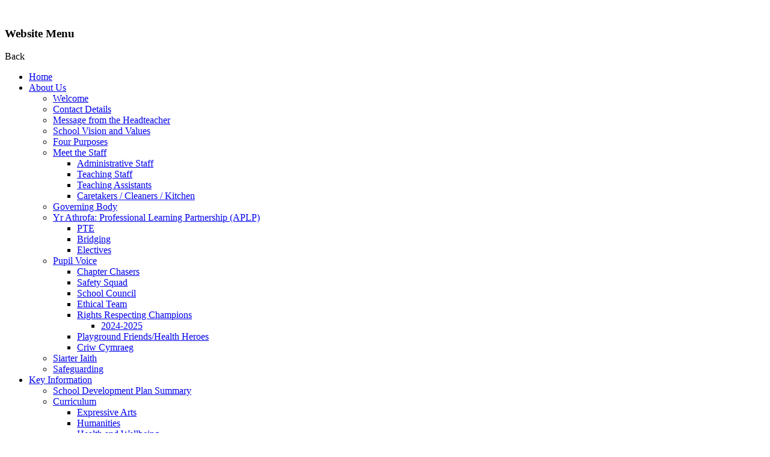

--- FILE ---
content_type: text/html; charset=utf-8
request_url: https://www.pontarddulaisprimaryschool.co.uk/news/detail/football/
body_size: 92180
content:

<!doctype html>

            <!--[if IE 6]><html class="lt-ie10 lt-ie9 lt-ie8 lt-ie7 ie6 ie responsive" lang="en"><![endif]-->
            <!--[if IE 7]><html class="lt-ie10 lt-ie9 lt-ie8 ie7 ie responsive" lang="en"><![endif]-->
            <!--[if IE 8]><html class="lt-ie10 lt-ie9 ie8 ie responsive" lang="en"><![endif]-->
            <!--[if IE 9]><html class="lt-ie10 ie9 ie responsive" lang="en"><![endif]-->
            <!--[if gt IE 9]><!--><html class="responsive" lang="en"><!--<![endif]-->
            
  <head>
    <meta charset="utf-8">
    <meta http-equiv="X-UA-Compatible" content="IE=edge">
    <meta name="viewport" content="width=device-width, initial-scale=1, user-scalable=no">
    <meta name="description" content="Pontarddulais Primary School">

    <title>Football | Pontarddulais Primary School</title>

    




  <link rel="stylesheet" href="https://primarysite-prod-sorted.s3.amazonaws.com/static/7.0.4/gen/presenter_prologue_css.7b7812f9.css" type="text/css">




<style type="text/css">
  .ps_primarysite-editor_panel-site-coloured-content {
    background-color: #fff!important;
  }
</style>


  <link rel="stylesheet" href="https://primarysite-prod-sorted.s3.amazonaws.com/static/7.0.4/gen/all-site-icon-choices.034951b5.css" type="text/css">



    
    <link rel="shortcut icon" href="https://primarysite-prod.s3.amazonaws.com/theme/PontarddulaisPrimary/favicon.ico">
    <link rel="apple-touch-icon" href="https://primarysite-prod.s3.amazonaws.com/theme/PontarddulaisPrimary/apple-touch-icon-precomposed.png">
    <link rel="apple-touch-icon-precomposed" href="https://primarysite-prod.s3.amazonaws.com/theme/PontarddulaisPrimary/apple-touch-icon-precomposed.png">
    
    <meta name="application-name" content="Pontarddulais Primary School">
    <meta name="msapplication-TileColor" content="#2a6f28">
    <meta name="msapplication-TileImage" content="https://primarysite-prod.s3.amazonaws.com/theme/PontarddulaisPrimary/metro-icon.png">

    
    <link rel="stylesheet" type="text/css" href="https://primarysite-prod.s3.amazonaws.com/theme/BuildAssets/right-nav.css">
    <link rel="stylesheet" type="text/css" href="https://primarysite-prod.s3.amazonaws.com/theme/PontarddulaisPrimary/style.css">
    
    
    <link href="//fonts.googleapis.com/css?family=Open+Sans:300,400,600,700" rel="stylesheet">
    
    

    

<script>
  // This is the first instance of `window.psProps`, so if these values are removed, make sure
  // `window.psProps = {};` is still there because it's used in other places.
  window.psProps = {
    lazyLoadFallbackScript: 'https://primarysite-prod-sorted.s3.amazonaws.com/static/7.0.4/gen/lazy_load.1bfa9561.js',
    picturefillScript: 'https://primarysite-prod-sorted.s3.amazonaws.com/static/7.0.4/gen/picturefill.a26ebc92.js'
  };
</script>


  <script type="text/javascript" src="https://primarysite-prod-sorted.s3.amazonaws.com/static/7.0.4/gen/presenter_prologue_js.cfb79a3d.js"></script>


<script type="text/javascript">
  function ie() {
    for (var v = 3, el = document.createElement('b'), all = el.all || [];
      el.innerHTML = '<!--[if gt IE ' + (++v) + ']><i><![endif]-->', all[0]; );
    return v > 4 ? v : document.documentMode;
  }

  $(function() {
    switch (ie()) {
      case 10:
        ps.el.html.addClass('ie10');
      case 9:
      case 8:
        ps.el.body.prepend(
          '<div class="unsupported-browser">' +
            '<span class="warning-logo">&#xe00a; </span>' +
            'This website may not display correctly as you are using an old version of ' +
            'Internet Explorer. <a href="/primarysite/unsupported-browser/">More info</a>' +
          '</div>');
        break;
    }
  });
</script>

<script type="text/javascript">
  $(function() {
    ps.el.body
      .data('social_media_url', 'https://social.secure-primarysite.net/site/pontarddulais-primary/')
      .data('social_media_api', 'https://social.secure-primarysite.net/api/site-connected/pontarddulais-primary/')
      .data('STATIC_URL', 'https://primarysite-prod-sorted.s3.amazonaws.com/static/7.0.4/')
      .data('site_width', 900)
      .data('news_width', 712)
      .data('csrf_token', 'mymNHBIMvDwMvVHIMB80wuAjb93CUulKoUbB52PEfwCZlmo8aDPligZ6S1jykrn6')
      .data('disable_right_click', 'True')
      .data('normalize_css', 'https://primarysite-prod-sorted.s3.amazonaws.com/static/7.0.4/gen/normalize_css.7bf5a737.css')
      .data('ck_editor_counterbalances', 'https://primarysite-prod-sorted.s3.amazonaws.com/static/7.0.4/gen/ck_editor_counterbalances.2519b40e.css')
      .data('basic_site', false)
      // Seasonal Effects
      .data('include_seasonal_effects', '')
      .data('show_seasonal_effects_on_page', '')
      .data('seasonal_effect', '3')
      .data('can_enable_seasonal_effects', 'False')
      .data('seasonal_effect_active', 'False')
      .data('disablePicturesBlock', false)
      .data('hasNewCookiePopup', true);

    if (document.documentElement.dataset.userId) {
      window.updateCsrf();
    }
  });
</script>


<script>

function recaptchaCallback() {
    grecaptcha.ready(function() {
        var grecaptcha_execute = function(){
    grecaptcha.execute('6LcHwgAiAAAAAJ6ncdKlMyB1uNoe_CBvkfgBiJz1', {action: 'homepage'}).then(function(token) {
        document.querySelectorAll('input.django-recaptcha-hidden-field').forEach(function (value) {
            value.value = token;
        });
        return token;
    })
};
grecaptcha_execute()
setInterval(grecaptcha_execute, 120000);


    });
  };
</script>






  </head>

  <body>
  	

		
    <div class="responsive-bar visible-small">
      <span class="responsive-bar-search icon-font-magnify"></span>
      <div class="nav-trigger-wrap nav-toggle responsive-only" id="menu-trigger">
        <div class="trigger-lines">
          <span class="burger-line">&nbsp;</span>
          <span class="burger-line">&nbsp;</span>
          <span class="burger-line">&nbsp;</span>
        </div>
      </div> 
    </div> <!-- end responsive-bar -->

    <div class="container"> 
      
      <nav class="main-nav mobile-nav small">
        <span class="nav-toggle"></span>
        <h3 class="ps_mobile-header">Website Menu</h3>
        <span class="cp-close">Back</span>

        <ul>
          <li class="ps_topic_link home-btn"><a href="/">Home</a></li>
            <li class="ps_nav-top-level ps_submenu ps_topic_link ps_topic_slug_about-us"><a href="/topic/about-us" >About Us</a><ul><li class="  ps_page_link ps_page_slug_welcome"><a href="/welcome/" >Welcome</a></li>
<li class="  ps_page_link ps_page_slug_contact-details"><a href="/contact-details/" >Contact Details</a></li>
<li class="  ps_page_link ps_page_slug_message-from-the-headteacher"><a href="/message-from-the-headteacher/" >Message from the Headteacher</a></li>
<li class="  ps_page_link ps_page_slug_school-vision-and-values"><a href="/school-vision-and-values/" >School Vision and Values</a></li>
<li class="  ps_page_link ps_page_slug_four-purposes"><a href="/four-purposes/" >Four Purposes</a></li>
<li class=" ps_submenu ps_page_link ps_page_slug_meet-the-staff"><a href="/meet-the-staff/" >Meet the Staff</a><ul><li class="  ps_page_link ps_page_slug_administrative-staff"><a href="/administrative-staff/" >Administrative Staff</a></li>
<li class="  ps_page_link ps_page_slug_teaching-staff"><a href="/teaching-staff/" >Teaching Staff</a></li>
<li class="  ps_page_link ps_page_slug_teaching-assistants"><a href="/teaching-assistants/" >Teaching Assistants</a></li>
<li class="  ps_page_link ps_page_slug_caretakers-cleaners-kitchen"><a href="/caretakers-cleaners-kitchen/" >Caretakers / Cleaners / Kitchen</a></li></ul></li>
<li class="  ps_page_link ps_page_slug_governing-body"><a href="/governing-body/" >Governing Body</a></li>
<li class=" ps_submenu ps_page_link ps_page_slug_yr-athrofa-professional-learning-partnership-aplp"><a href="/yr-athrofa-professional-learning-partnership-aplp/" >Yr Athrofa: Professional Learning Partnership (APLP)</a><ul><li class="  ps_page_link ps_page_slug_pte"><a href="/pte/" >PTE</a></li>
<li class="  ps_page_link ps_page_slug_bridging"><a href="/bridging/" >Bridging</a></li>
<li class="  ps_page_link ps_page_slug_electives"><a href="/electives/" >Electives</a></li></ul></li>
<li class=" ps_submenu ps_page_link ps_page_slug_pupil-voice"><a href="/pupil-voice/" >Pupil Voice</a><ul><li class="  ps_page_link ps_page_slug_chapter-chasers-1"><a href="/chapter-chasers-1/" >Chapter Chasers</a></li>
<li class="  ps_page_link ps_page_slug_safety-squad"><a href="/safety-squad/" >Safety Squad</a></li>
<li class="  ps_page_link ps_page_slug_school-council-1"><a href="/school-council-1/" >School Council</a></li>
<li class="  ps_page_link ps_page_slug_ethical-team"><a href="/ethical-team/" >Ethical Team</a></li>
<li class=" ps_submenu ps_page_link ps_page_slug_rights-respecting-champions"><a href="/rights-respecting-champions/" >Rights Respecting Champions</a><ul><li class="  ps_page_link ps_page_slug_2024-2025"><a href="/2024-2025/" >2024-2025</a></li></ul></li>
<li class="  ps_page_link ps_page_slug_playground-friendshealth-heroes"><a href="/playground-friendshealth-heroes/" >Playground Friends/Health Heroes</a></li>
<li class="  ps_page_link ps_page_slug_criw-cymraeg-1"><a href="/criw-cymraeg-1/" >Criw Cymraeg</a></li></ul></li>
<li class="  ps_page_link ps_page_slug_siarter-iaith"><a href="/siarter-iaith/" >Siarter Iaith</a></li>
<li class="  ps_page_link ps_page_slug_safeguarding"><a href="/safeguarding/" >Safeguarding</a></li></ul></li>
            <li class="ps_nav-top-level ps_submenu ps_topic_link ps_topic_slug_key-information"><a href="/topic/key-information" >Key Information</a><ul><li class="  ps_page_link ps_page_slug_school-development-plan-summary"><a href="/school-development-plan-summary/" >School Development Plan Summary</a></li>
<li class=" ps_submenu ps_page_link ps_page_slug_curriculum"><a href="/curriculum/" >Curriculum</a><ul><li class="  ps_page_link ps_page_slug_expressive-arts"><a href="/expressive-arts/" >Expressive Arts</a></li>
<li class="  ps_page_link ps_page_slug_humanities"><a href="/humanities/" >Humanities</a></li>
<li class="  ps_page_link ps_page_slug_health-and-wellbeing"><a href="/health-and-wellbeing/" >Health and Wellbeing</a></li>
<li class="  ps_page_link ps_page_slug_mathematics-and-numeracy"><a href="/mathematics-and-numeracy/" >Mathematics and Numeracy</a></li>
<li class="  ps_page_link ps_page_slug_science-and-technology"><a href="/science-and-technology/" >Science and Technology</a></li>
<li class="  ps_page_link ps_page_slug_languages-literacy-and-communication"><a href="/languages-literacy-and-communication/" >Languages Literacy and Communication</a></li>
<li class="  ps_page_link ps_page_slug_welsh-language-development-cwricwlwm-cymreig"><a href="/welsh-language-development-cwricwlwm-cymreig/" >Welsh Language Development/ Cwricwlwm Cymreig</a></li></ul></li>
<li class="  ps_page_link ps_page_slug_prospectus"><a href="/prospectus/" >Prospectus</a></li>
<li class=" ps_submenu ps_page_link ps_page_slug_policies"><a href="/policies/" >Policies</a><ul><li class="  ps_page_link ps_page_slug_health-and-wellbeing-2"><a href="/health-and-wellbeing-2/" >Health and Wellbeing</a></li></ul></li>
<li class="  ps_page_link ps_page_slug_school-day-opening-times"><a href="/school-day-opening-times/" >School Day/ Opening Times</a></li>
<li class="  ps_page_link ps_page_slug_visitors"><a href="/visitors/" >Visitors</a></li>
<li class="  ps_page_link ps_page_slug_admissions"><a href="/admissions/" >Admissions</a></li>
<li class="  ps_page_link ps_page_slug_estyn-reports"><a href="/estyn-reports/" >Estyn Reports</a></li>
<li class="  ps_page_link ps_page_slug_pupil-development-grant-pdg"><a href="/pupil-development-grant-pdg/" >Pupil Development Grant [PDG]</a></li>
<li class="  ps_page_link ps_page_slug_eig-spend-plan"><a href="/eig-spend-plan/" >EIG Spend Plan</a></li>
<li class=" ps_submenu ps_page_link ps_page_slug_aln"><a href="/aln/" >ALN</a><ul><li class="  ps_page_link ps_page_slug_additional-learning-needs-timeline"><a href="/additional-learning-needs-timeline/" >Additional Learning Needs timeline</a></li>
<li class="  ps_page_link ps_page_slug_person-centred-review"><a href="/person-centred-review/" >Person Centred Review</a></li>
<li class=" ps_submenu ps_page_link ps_page_slug_types-of-additional-learning-needs"><a href="/types-of-additional-learning-needs/" >Types of Additional Learning Needs</a><ul><li class="  ps_page_link ps_page_slug_developmental-language-disorder-dld"><a href="/developmental-language-disorder-dld/" >Developmental Language  Disorder (DLD)</a></li>
<li class="  ps_page_link ps_page_slug_downs-syndrome"><a href="/downs-syndrome/" >Down&#x27;s Syndrome</a></li>
<li class="  ps_page_link ps_page_slug_sensory-processing-disorder"><a href="/sensory-processing-disorder/" >Sensory Processing Disorder</a></li>
<li class="  ps_page_link ps_page_slug_dyscalculia"><a href="/dyscalculia/" >Dyscalculia</a></li>
<li class="  ps_page_link ps_page_slug_profound-and-multiple-needs"><a href="/profound-and-multiple-needs/" >Profound and Multiple Needs</a></li>
<li class="  ps_page_link ps_page_slug_physical-difficulties"><a href="/physical-difficulties/" >Physical Difficulties</a></li>
<li class="  ps_page_link ps_page_slug_moderate-learning-difficulties"><a href="/moderate-learning-difficulties/" >Moderate Learning Difficulties</a></li>
<li class="  ps_page_link ps_page_slug_attention-deficit-hyperactivity-disorder-adhd"><a href="/attention-deficit-hyperactivity-disorder-adhd/" >Attention Deficit Hyperactivity Disorder (ADHD)</a></li>
<li class="  ps_page_link ps_page_slug_multi-sensory-impairment"><a href="/multi-sensory-impairment/" >Multi-Sensory Impairment</a></li>
<li class="  ps_page_link ps_page_slug_deafness"><a href="/deafness/" >Deafness</a></li>
<li class="  ps_page_link ps_page_slug_visually-impaired"><a href="/visually-impaired/" >Visually Impaired</a></li>
<li class="  ps_page_link ps_page_slug_speech-and-language-difficulties"><a href="/speech-and-language-difficulties/" >Speech and Language Difficulties</a></li>
<li class="  ps_page_link ps_page_slug_developmental-coordination-delay-dcd"><a href="/developmental-coordination-delay-dcd/" >Developmental Coordination Delay (DCD)</a></li>
<li class="  ps_page_link ps_page_slug_dyslexia"><a href="/dyslexia/" >Dyslexia</a></li>
<li class="  ps_page_link ps_page_slug_autistic-spectrum-disorder-asd"><a href="/autistic-spectrum-disorder-asd/" >Autistic Spectrum Disorder (ASD)</a></li></ul></li>
<li class="  ps_page_link ps_page_slug_identifying-aln"><a href="/identifying-aln/" >Identifying ALN</a></li>
<li class="  ps_page_link ps_page_slug_definition-of-aln"><a href="/definition-of-aln/" >Definition of ALN</a></li>
<li class="  ps_page_link ps_page_slug_individual-development-plan-idp"><a href="/individual-development-plan-idp/" >Individual Development Plan (IDP)</a></li>
<li class="  ps_page_link ps_page_slug_designated-education-clinical-lead-officer-declo"><a href="/designated-education-clinical-lead-officer-declo/" >Designated Education Clinical Lead Officer (DECLO)</a></li>
<li class="  ps_page_link ps_page_slug_social-communication-needs-champion"><a href="/social-communication-needs-champion/" >Social Communication Needs Champion</a></li>
<li class="  ps_page_link ps_page_slug_education-psychology-team"><a href="/education-psychology-team/" >Education Psychology Team</a></li>
<li class="  ps_page_link ps_page_slug_aln-caseworkers"><a href="/aln-caseworkers/" >ALN Caseworkers</a></li>
<li class="  ps_page_link ps_page_slug_designated-coordinators-desco"><a href="/designated-coordinators-desco/" >Designated Coordinators (DESCo)</a></li>
<li class="  ps_page_link ps_page_slug_speech-langage-communications-needs-team-slct"><a href="/speech-langage-communications-needs-team-slct/" >Speech, Langage Communications Needs Team (SLCT)</a></li>
<li class="  ps_page_link ps_page_slug_complex-learning-difficulties-team"><a href="/complex-learning-difficulties-team/" >Complex Learning Difficulties Team</a></li>
<li class="  ps_page_link ps_page_slug_sensory-needs-team"><a href="/sensory-needs-team/" >Sensory Needs Team</a></li>
<li class="  ps_page_link ps_page_slug_physical-and-complex-needs-team"><a href="/physical-and-complex-needs-team/" >Physical and Complex Needs Team</a></li>
<li class="  ps_page_link ps_page_slug_behaviour-support-team"><a href="/behaviour-support-team/" >Behaviour Support Team</a></li>
<li class="  ps_page_link ps_page_slug_early-years-additional-learning-needs-lead-officer"><a href="/early-years-additional-learning-needs-lead-officer/" >Early Years Additional Learning Needs Lead Officer (EY ALNLO</a></li>
<li class="  ps_page_link ps_page_slug_additional-learning-needs-coordinator-alnco"><a href="/additional-learning-needs-coordinator-alnco/" >Additional Learning Needs Coordinator (ALNco)</a></li>
<li class="  ps_page_link ps_page_slug_transition-1"><a href="/transition-1/" >Transition</a></li>
<li class="  ps_page_link ps_page_slug_schoolcollege-transport"><a href="/schoolcollege-transport/" >School/College Transport</a></li>
<li class=" ps_submenu ps_page_link ps_page_slug_post-1619"><a href="/post-1619/" >Post 16/19</a><ul><li class="  ps_page_link ps_page_slug_schoolcollege-transport-1"><a href="/schoolcollege-transport-1/" >School/College Transport</a></li>
<li class="  ps_page_link ps_page_slug_work-training-and-volunteering"><a href="/work-training-and-volunteering/" >Work, Training and Volunteering</a></li>
<li class="  ps_page_link ps_page_slug_specialist-colleges"><a href="/specialist-colleges/" >Specialist Colleges</a></li>
<li class="  ps_page_link ps_page_slug_sixth-forms"><a href="/sixth-forms/" >Sixth Forms</a></li>
<li class="  ps_page_link ps_page_slug_further-education"><a href="/further-education/" >Further Education</a></li>
<li class="  ps_page_link ps_page_slug_day-services-for-young-adults-with-alnlearning-dis"><a href="/day-services-for-young-adults-with-alnlearning-dis/" >Day services for young adults with ALN/Learning disabilities</a></li>
<li class="  ps_page_link ps_page_slug_post-16-transition"><a href="/post-16-transition/" >Post 16 Transition</a></li></ul></li>
<li class="  ps_page_link ps_page_slug_elective-home-education-children-with-additional-n"><a href="/elective-home-education-children-with-additional-n/" >Elective Home Education - Children with Additional Needs</a></li>
<li class="  ps_page_link ps_page_slug_specialist-teaching-facility-within-a-mainstream-s"><a href="/specialist-teaching-facility-within-a-mainstream-s/" >Specialist Teaching Facility within a mainstream school (STF)</a></li>
<li class="  ps_page_link ps_page_slug_special-schools"><a href="/special-schools/" >Special Schools</a></li>
<li class="  ps_page_link ps_page_slug_secondary-schools"><a href="/secondary-schools/" >Secondary Schools</a></li>
<li class="  ps_page_link ps_page_slug_primary-schools"><a href="/primary-schools/" >Primary Schools</a></li>
<li class="  ps_page_link ps_page_slug_aln-early-years"><a href="/aln-early-years/" >ALN Early Years</a></li>
<li class="  ps_page_link ps_page_slug_transition-2"><a href="/transition-2/" >Transition</a></li>
<li class="  ps_page_link ps_page_slug_individual-developmental-plan-idp"><a href="/individual-developmental-plan-idp/" >Individual Developmental Plan (IDP)</a></li>
<li class="  ps_page_link ps_page_slug_person-centred-review-1"><a href="/person-centred-review-1/" >Person Centred Review</a></li>
<li class="  ps_page_link ps_page_slug_identifying-aln-1"><a href="/identifying-aln-1/" >Identifying ALN</a></li>
<li class="  ps_page_link ps_page_slug_support-for-learning-difficulties-and-additional-l"><a href="/support-for-learning-difficulties-and-additional-l/" >Support for Learning Difficulties and Additional Learning Needs</a></li>
<li class="  ps_page_link ps_page_slug_advocacy-supporting-the-learner"><a href="/advocacy-supporting-the-learner/" >Advocacy - supporting the learner</a></li>
<li class="  ps_page_link ps_page_slug_disagree-with-the-local-authority-decision"><a href="/disagree-with-the-local-authority-decision/" >Disagree with the Local Authority Decision</a></li>
<li class="  ps_page_link ps_page_slug_disagree-with-the-school-decision"><a href="/disagree-with-the-school-decision/" >Disagree with the School Decision</a></li>
<li class="  ps_page_link ps_page_slug_general-concerns"><a href="/general-concerns/" >General Concerns</a></li></ul></li>
<li class="  ps_page_link ps_page_slug_staff-only-area"><a href="/staff-only-area/" >Staff Only Area</a></li></ul></li>
            <li class="ps_nav-top-level ps_submenu ps_topic_link ps_topic_slug_news-and-events"><a href="/topic/news-and-events" >News and Events</a><ul><li class="  ps_page_link ps_page_slug_vacancies"><a href="/vacancies/" >Vacancies</a></li>
<li class="  ps_page_link ps_page_slug_videos"><a href="/videos/" >Videos</a></li>
<li class="  ps_page_link ps_page_slug_latest-news"><a href="/stream/news/full/1/-//" >Latest News</a></li>
<li class="  ps_page_link ps_page_slug_newsletters"><a href="/stream/newsletters/full/1/-//" >Newsletters</a></li>
<li class="  ps_page_link ps_page_slug_calendar"><a href="/diary/grid/" >Calendar</a></li></ul></li>
            <li class="ps_nav-top-level ps_submenu ps_topic_link ps_topic_slug_parents"><a href="/topic/parents" >Parents</a><ul><li class="  ps_page_link ps_page_slug_keeping-safe"><a href="/keeping-safe/" >Keeping Safe</a></li>
<li class="  ps_page_link ps_page_slug_supporting-your-child-with-learning-welsh"><a href="/supporting-your-child-with-learning-welsh/" >Supporting your child with learning Welsh</a></li>
<li class="  ps_page_link ps_page_slug_ict-support"><a href="/ict-support/" >ICT Support</a></li>
<li class="  ps_page_link ps_page_slug_national-tests"><a href="/national-tests/" >National Tests</a></li>
<li class="  ps_page_link ps_page_slug_annual-report-to-parents"><a href="/annual-report-to-parents/" >Annual Report to Parents</a></li>
<li class="  ps_page_link ps_page_slug_term-dates"><a href="/term-dates/" >Term dates</a></li>
<li class="  ps_page_link ps_page_slug_lateabsence-procedures"><a href="/lateabsence-procedures/" >Late/Absence Procedures</a></li>
<li class="  ps_page_link ps_page_slug_uniform-information"><a href="/uniform-information/" >Uniform Information</a></li>
<li class="  ps_page_link ps_page_slug_school-lunchlunch-menus"><a href="/school-lunchlunch-menus/" >School Lunch/Lunch Menus</a></li>
<li class="  ps_page_link ps_page_slug_breakfast-club"><a href="/breakfast-club/" >Breakfast Club</a></li>
<li class="  ps_page_link ps_page_slug_school-clubs"><a href="/school-clubs/" >School Clubs</a></li>
<li class="  ps_page_link ps_page_slug_useful-links"><a href="/useful-links/" >Useful Links</a></li>
<li class="  ps_page_link ps_page_slug_inset-days"><a href="/inset-days/" >INSET Days</a></li>
<li class="  ps_page_link ps_page_slug_administering-medicines"><a href="/administering-medicines/" >Administering Medicines</a></li>
<li class=" ps_submenu ps_page_link ps_page_slug_ptfa-parents-teachers-friends-association"><a href="/ptfa-parents-teachers-friends-association/" >PTFA-Parents Teachers Friends Association</a><ul><li class="  ps_page_link ps_page_slug_blog"><a href="/blog/" >Blog</a></li>
<li class="  ps_page_link ps_page_slug_events"><a href="/events/" >Events</a></li>
<li class="  ps_page_link ps_page_slug_information"><a href="/information/" >Information</a></li></ul></li>
<li class="  ps_page_link ps_page_slug_health-promoting-school"><a href="/health-promoting-school/" >Health-Promoting School</a></li>
<li class="  ps_page_link ps_page_slug_eco-schools"><a href="/eco-schools/" >Eco Schools</a></li>
<li class=" ps_submenu ps_page_link ps_page_slug_how-to-guides"><a href="/how-to-guides/" >How to Guides</a><ul><li class="  ps_page_link ps_page_slug_microsoft-365"><a href="/microsoft-365/" >Microsoft 365</a></li>
<li class="  ps_page_link ps_page_slug_online-intervention-guides"><a href="/online-intervention-guides/" >Online Intervention Guides</a></li></ul></li></ul></li>
            <li class="ps_nav-top-level ps_submenu ps_topic_link ps_topic_slug_children"><a href="/topic/children" >Children</a><ul><li class="  ps_page_link ps_page_slug_keeping-safe-1"><a href="/keeping-safe-1/" >Keeping Safe</a></li>
<li class=" ps_submenu ps_page_link ps_page_slug_class-pages"><a href="/class-pages/" >Class Pages</a><ul><li class=" ps_submenu ps_page_link ps_page_slug_nursery-am-1"><a href="/nursery-am-1/" >Nursery AM</a><ul><li class=" ps_submenu ps_page_link ps_page_slug_autumnhydref-7"><a href="/autumnhydref-7/" >Autumn/Hydref</a><ul><li class="  ps_page_link ps_page_slug_general-information-13"><a href="/general-information-13/" >General Information</a></li>
<li class="  ps_page_link ps_page_slug_curriculum-information-15"><a href="/curriculum-information-15/" >Curriculum Information</a></li>
<li class="  ps_page_link ps_page_slug_class-blog-10"><a href="/class-blog-10/" >Class Blog</a></li></ul></li>
<li class="  ps_page_link ps_page_slug_springgwanwyn-7"><a href="/springgwanwyn-7/" >Spring/Gwanwyn</a></li>
<li class="  ps_page_link ps_page_slug_summerhaf-7"><a href="/summerhaf-7/" >Summer/Haf</a></li></ul></li>
<li class="  ps_page_link ps_page_slug_nursery-pm-1"><a href="/nursery-pm-1/" >Nursery PM</a></li>
<li class=" ps_submenu ps_page_link ps_page_slug_reception-lp-1"><a href="/reception-lp-1/" >Reception LP</a><ul><li class=" ps_submenu ps_page_link ps_page_slug_autumnhydref-5"><a href="/autumnhydref-5/" >Autumn/Hydref</a><ul><li class="  ps_page_link ps_page_slug_general-information-11"><a href="/general-information-11/" >General Information</a></li>
<li class="  ps_page_link ps_page_slug_curriculum-information-13"><a href="/curriculum-information-13/" >Curriculum Information</a></li>
<li class="  ps_page_link ps_page_slug_class-blog-8"><a href="/class-blog-8/" >Class Blog</a></li></ul></li>
<li class=" ps_submenu ps_page_link ps_page_slug_springgwanwyn-5"><a href="/springgwanwyn-5/" >Spring/Gwanwyn</a><ul><li class="  ps_page_link ps_page_slug_curriculum-information-16"><a href="/curriculum-information-16/" >Curriculum Information</a></li>
<li class="  ps_page_link ps_page_slug_class-blogs-5"><a href="/class-blogs-5/" >Class Blogs</a></li>
<li class="  ps_page_link ps_page_slug_general-information-14"><a href="/general-information-14/" >General Information</a></li></ul></li>
<li class="  ps_page_link ps_page_slug_summerhaf-5"><a href="/summerhaf-5/" >Summer/Haf</a></li></ul></li>
<li class=" ps_submenu ps_page_link ps_page_slug_reception-rf"><a href="/reception-rf/" >Reception RF</a><ul><li class=" ps_submenu ps_page_link ps_page_slug_autumnhydref-6"><a href="/autumnhydref-6/" >Autumn/Hydref</a><ul><li class="  ps_page_link ps_page_slug_general-information-12"><a href="/general-information-12/" >General Information</a></li>
<li class="  ps_page_link ps_page_slug_curriculum-information-14"><a href="/curriculum-information-14/" >Curriculum Information</a></li>
<li class="  ps_page_link ps_page_slug_class-blog-9"><a href="/class-blog-9/" >Class Blog</a></li></ul></li>
<li class=" ps_submenu ps_page_link ps_page_slug_springgwanwyn-6"><a href="/springgwanwyn-6/" >Spring/Gwanwyn</a><ul><li class="  ps_page_link ps_page_slug_general-information-15"><a href="/general-information-15/" >General Information</a></li>
<li class="  ps_page_link ps_page_slug_curriculum-information-17"><a href="/curriculum-information-17/" >Curriculum Information</a></li>
<li class="  ps_page_link ps_page_slug_class-blog-11"><a href="/class-blog-11/" >Class blog</a></li></ul></li>
<li class="  ps_page_link ps_page_slug_summerhaf-6"><a href="/summerhaf-6/" >Summer/Haf</a></li></ul></li>
<li class=" ps_submenu ps_page_link ps_page_slug_year-1-rw"><a href="/year-1-rw/" >Year 1 RW</a><ul><li class="  ps_page_link ps_page_slug_autumn-term-topic"><a href="/autumn-term-topic/" >Autumn Term Topic</a></li>
<li class="  ps_page_link ps_page_slug_spring-term-topic"><a href="/spring-term-topic/" >Spring Term Topic</a></li>
<li class="  ps_page_link ps_page_slug_summer-term-topic"><a href="/summer-term-topic/" >Summer Term Topic</a></li></ul></li>
<li class="  ps_page_link ps_page_slug_year-12-ht"><a href="/year-12-ht/" >Year 1/2 HT</a></li>
<li class="  ps_page_link ps_page_slug_year-2-ej-1"><a href="/year-2-ej-1/" >Year 2 EJ</a></li>
<li class="  ps_page_link ps_page_slug_year-3-cf-1"><a href="/year-3-cf-1/" >Year 3 CF</a></li>
<li class="  ps_page_link ps_page_slug_year-3-nwalc-1"><a href="/year-3-nwalc-1/" >Year 3 NW/ALC</a></li>
<li class=" ps_submenu ps_page_link ps_page_slug_year-4-lm-1"><a href="/year-4-lm-1/" >Year 4 LM</a><ul><li class="  ps_page_link ps_page_slug_residential-1"><a href="/residential-1/" >Residential</a></li>
<li class="  ps_page_link ps_page_slug_summer-term-learning-overview-1"><a href="/summer-term-learning-overview-1/" >Summer Term Learning Overview</a></li>
<li class="  ps_page_link ps_page_slug_spring-term-learning-overview-1"><a href="/spring-term-learning-overview-1/" >Spring Term Learning Overview</a></li>
<li class="  ps_page_link ps_page_slug_autumn-term-learning-overview-1"><a href="/autumn-term-learning-overview-1/" >Autumn Term Learning Overview</a></li></ul></li>
<li class=" ps_submenu ps_page_link ps_page_slug_year-4-jm-2"><a href="/year-4-jm-2/" >Year 4 JM</a><ul><li class="  ps_page_link ps_page_slug_autumn-term-learning-overview"><a href="/autumn-term-learning-overview/" >Autumn Term Learning Overview</a></li>
<li class="  ps_page_link ps_page_slug_spring-term-learning-overview"><a href="/spring-term-learning-overview/" >Spring Term Learning Overview</a></li>
<li class="  ps_page_link ps_page_slug_summer-term-learning-overview"><a href="/summer-term-learning-overview/" >Summer Term Learning Overview</a></li>
<li class="  ps_page_link ps_page_slug_residential"><a href="/residential/" >Residential</a></li></ul></li>
<li class=" ps_submenu ps_page_link ps_page_slug_year-5-rt"><a href="/year-5-rt/" >Year 5 RT</a><ul><li class="  ps_page_link ps_page_slug_autumn-term-learning-overviews-2"><a href="/autumn-term-learning-overviews-2/" >Autumn Term learning overviews</a></li>
<li class="  ps_page_link ps_page_slug_spring-term-learning-overviews-2"><a href="/spring-term-learning-overviews-2/" >Spring Term learning overviews</a></li>
<li class="  ps_page_link ps_page_slug_summer-term-learning-overviews-2"><a href="/summer-term-learning-overviews-2/" >Summer Term learning overviews</a></li>
<li class="  ps_page_link ps_page_slug_residential-information-2"><a href="/residential-information-2/" >Residential Information</a></li></ul></li>
<li class=" ps_submenu ps_page_link ps_page_slug_year-56-sc"><a href="/year-56-sc/" >Year 5/6 SC</a><ul><li class="  ps_page_link ps_page_slug_autumn-term-learning-overviews-1"><a href="/autumn-term-learning-overviews-1/" >Autumn Term learning overviews</a></li>
<li class="  ps_page_link ps_page_slug_spring-term-learning-overviews-1"><a href="/spring-term-learning-overviews-1/" >Spring Term learning overviews</a></li>
<li class="  ps_page_link ps_page_slug_summer-term-learning-overviews-1"><a href="/summer-term-learning-overviews-1/" >Summer Term learning overviews</a></li>
<li class="  ps_page_link ps_page_slug_transition-information-year-6"><a href="/transition-information-year-6/" >Transition information Year 6</a></li>
<li class="  ps_page_link ps_page_slug_residential-information-1"><a href="/residential-information-1/" >Residential Information</a></li></ul></li>
<li class=" ps_submenu ps_page_link ps_page_slug_year-6-dtere-1"><a href="/year-6-dtere-1/" >Year 6 DT/ERE</a><ul><li class="  ps_page_link ps_page_slug_autumn-term-learning-overviews"><a href="/autumn-term-learning-overviews/" >Autumn Term learning overviews</a></li>
<li class="  ps_page_link ps_page_slug_spring-term-learning-overviews"><a href="/spring-term-learning-overviews/" >Spring Term learning overviews</a></li>
<li class="  ps_page_link ps_page_slug_summer-term-learning-overviews"><a href="/summer-term-learning-overviews/" >Summer Term learning overviews</a></li>
<li class="  ps_page_link ps_page_slug_transition-information"><a href="/transition-information/" >Transition information</a></li>
<li class="  ps_page_link ps_page_slug_residential-information"><a href="/residential-information/" >Residential Information</a></li></ul></li>
<li class="  ps_page_link ps_page_slug_nursery-am"><a href="/nursery-am/" >Nursery AM</a></li>
<li class="  ps_page_link ps_page_slug_nursery-pm"><a href="/nursery-pm/" >Nursery PM</a></li>
<li class=" ps_submenu ps_page_link ps_page_slug_reception-lp"><a href="/reception-lp/" >Reception LP</a><ul><li class=" ps_submenu ps_page_link ps_page_slug_autumnhydref"><a href="/autumnhydref/" >Autumn/Hydref</a><ul><li class="  ps_page_link ps_page_slug_general-information"><a href="/general-information/" >General Information</a></li>
<li class="  ps_page_link ps_page_slug_curriculum-information"><a href="/curriculum-information/" >Curriculum Information</a></li>
<li class="  ps_page_link ps_page_slug_class-blog"><a href="/class-blog/" >Class Blog</a></li></ul></li>
<li class=" ps_submenu ps_page_link ps_page_slug_springgwanwyn"><a href="/springgwanwyn/" >Spring/Gwanwyn</a><ul><li class="  ps_page_link ps_page_slug_curriculum-information-5"><a href="/curriculum-information-5/" >Curriculum Information</a></li>
<li class="  ps_page_link ps_page_slug_general-information-4"><a href="/general-information-4/" >General  Information</a></li>
<li class="  ps_page_link ps_page_slug_class-blogs"><a href="/class-blogs/" >Class Blogs</a></li></ul></li>
<li class=" ps_submenu ps_page_link ps_page_slug_summerhaf"><a href="/summerhaf/" >Summer/Haf</a><ul><li class="  ps_page_link ps_page_slug_general-information-7"><a href="/general-information-7/" >General Information</a></li>
<li class="  ps_page_link ps_page_slug_curriculum-information-8"><a href="/curriculum-information-8/" >Curriculum Information</a></li>
<li class="  ps_page_link ps_page_slug_class-blog-4"><a href="/class-blog-4/" >Class Blog</a></li></ul></li></ul></li>
<li class=" ps_submenu ps_page_link ps_page_slug_recy1-rf"><a href="/recy1-rf/" >Rec/Y1 RF</a><ul><li class=" ps_submenu ps_page_link ps_page_slug_autumnhydref-1"><a href="/autumnhydref-1/" >Autumn/Hydref</a><ul><li class="  ps_page_link ps_page_slug_general-information-1"><a href="/general-information-1/" >General Information</a></li>
<li class="  ps_page_link ps_page_slug_curriculum-information-1"><a href="/curriculum-information-1/" >Curriculum Information</a></li>
<li class="  ps_page_link ps_page_slug_class-blogs-1"><a href="/class-blogs-1/" >Class Blogs</a></li></ul></li>
<li class=" ps_submenu ps_page_link ps_page_slug_springgwanwyn-1"><a href="/springgwanwyn-1/" >Spring/Gwanwyn</a><ul><li class="  ps_page_link ps_page_slug_curriculum-information-6"><a href="/curriculum-information-6/" >Curriculum Information</a></li>
<li class="  ps_page_link ps_page_slug_general-information-5"><a href="/general-information-5/" >General Information</a></li>
<li class="  ps_page_link ps_page_slug_class-blogs-2"><a href="/class-blogs-2/" >Class Blogs</a></li></ul></li>
<li class=" ps_submenu ps_page_link ps_page_slug_summerhaf-1"><a href="/summerhaf-1/" >Summer/Haf</a><ul><li class="  ps_page_link ps_page_slug_general-information-8"><a href="/general-information-8/" >General Information</a></li>
<li class="  ps_page_link ps_page_slug_curriculum-information-9"><a href="/curriculum-information-9/" >Curriculum Information</a></li>
<li class="  ps_page_link ps_page_slug_class-blog-5"><a href="/class-blog-5/" >Class Blog</a></li></ul></li></ul></li>
<li class=" ps_submenu ps_page_link ps_page_slug_year-1-hc"><a href="/year-1-hc/" >Year 1 HC</a><ul><li class=" ps_submenu ps_page_link ps_page_slug_autumnhydref-2"><a href="/autumnhydref-2/" >Autumn/Hydref</a><ul><li class="  ps_page_link ps_page_slug_curriculum-information-2"><a href="/curriculum-information-2/" >Curriculum Information</a></li>
<li class="  ps_page_link ps_page_slug_information-for-parents"><a href="/information-for-parents/" >Information for Parents</a></li>
<li class="  ps_page_link ps_page_slug_class-blog-1"><a href="/class-blog-1/" >Class Blog</a></li></ul></li>
<li class=" ps_submenu ps_page_link ps_page_slug_springgwanwyn-2"><a href="/springgwanwyn-2/" >Spring/Gwanwyn</a><ul><li class="  ps_page_link ps_page_slug_curriculum-information-7"><a href="/curriculum-information-7/" >Curriculum Information</a></li>
<li class="  ps_page_link ps_page_slug_general-information-6"><a href="/general-information-6/" >General Information</a></li>
<li class="  ps_page_link ps_page_slug_class-blogs-3"><a href="/class-blogs-3/" >Class Blogs</a></li></ul></li>
<li class=" ps_submenu ps_page_link ps_page_slug_summerhaf-2"><a href="/summerhaf-2/" >Summer/Haf</a><ul><li class="  ps_page_link ps_page_slug_general-information-9"><a href="/general-information-9/" >General Information</a></li>
<li class="  ps_page_link ps_page_slug_curriculum-information-10"><a href="/curriculum-information-10/" >Curriculum Information</a></li>
<li class="  ps_page_link ps_page_slug_class-blog-6"><a href="/class-blog-6/" >Class Blog</a></li></ul></li></ul></li>
<li class=" ps_submenu ps_page_link ps_page_slug_year-2-ej"><a href="/year-2-ej/" >Year 2 EJ</a><ul><li class=" ps_submenu ps_page_link ps_page_slug_autumnhydref-3"><a href="/autumnhydref-3/" >Autumn/Hydref</a><ul><li class="  ps_page_link ps_page_slug_curriculum-information-3"><a href="/curriculum-information-3/" >Curriculum Information</a></li>
<li class="  ps_page_link ps_page_slug_general-information-2"><a href="/general-information-2/" >General Information</a></li>
<li class="  ps_page_link ps_page_slug_class-blog-2"><a href="/class-blog-2/" >Class Blog</a></li></ul></li>
<li class="  ps_page_link ps_page_slug_springgwanwyn-3"><a href="/springgwanwyn-3/" >Spring/Gwanwyn</a></li>
<li class=" ps_submenu ps_page_link ps_page_slug_summerhaf-3"><a href="/summerhaf-3/" >Summer/Haf</a><ul><li class="  ps_page_link ps_page_slug_general-information-10"><a href="/general-information-10/" >General Information</a></li>
<li class="  ps_page_link ps_page_slug_curriculum-information-11"><a href="/curriculum-information-11/" >Curriculum Information</a></li>
<li class="  ps_page_link ps_page_slug_class-blogs-4"><a href="/class-blogs-4/" >Class Blogs</a></li></ul></li></ul></li>
<li class=" ps_submenu ps_page_link ps_page_slug_year-2-ht-1"><a href="/year-2-ht-1/" >Year 2 HT</a><ul><li class=" ps_submenu ps_page_link ps_page_slug_autumnhydref-4"><a href="/autumnhydref-4/" >Autumn/Hydref</a><ul><li class="  ps_page_link ps_page_slug_curriculum-information-4"><a href="/curriculum-information-4/" >Curriculum Information</a></li>
<li class="  ps_page_link ps_page_slug_general-information-3"><a href="/general-information-3/" >General Information</a></li>
<li class="  ps_page_link ps_page_slug_class-blog-3"><a href="/class-blog-3/" >Class Blog</a></li></ul></li>
<li class="  ps_page_link ps_page_slug_springgwanwyn-4"><a href="/springgwanwyn-4/" >Spring/Gwanwyn</a></li>
<li class=" ps_submenu ps_page_link ps_page_slug_summerhaf-4"><a href="/summerhaf-4/" >Summer/Haf</a><ul><li class="  ps_page_link ps_page_slug_class-information-1"><a href="/class-information-1/" >Class Information</a></li>
<li class="  ps_page_link ps_page_slug_curriculum-information-12"><a href="/curriculum-information-12/" >Curriculum Information</a></li>
<li class="  ps_page_link ps_page_slug_class-blog-7"><a href="/class-blog-7/" >Class Blog</a></li></ul></li></ul></li>
<li class=" ps_submenu ps_page_link ps_page_slug_year-3-cf"><a href="/year-3-cf/" >Year 3 CF</a><ul><li class="  ps_page_link ps_page_slug_autumn-term"><a href="/autumn-term/" >Autumn Term</a></li>
<li class="  ps_page_link ps_page_slug_spring-term-1"><a href="/spring-term-1/" >Spring Term</a></li>
<li class="  ps_page_link ps_page_slug_summer-term"><a href="/summer-term/" >Summer Term</a></li></ul></li>
<li class=" ps_submenu ps_page_link ps_page_slug_year-3-nwalc"><a href="/year-3-nwalc/" >Year 3 NW/ALC</a><ul><li class="  ps_page_link ps_page_slug_autumn-term-1"><a href="/autumn-term-1/" >Autumn Term</a></li>
<li class="  ps_page_link ps_page_slug_spring-term-2"><a href="/spring-term-2/" >Spring Term</a></li>
<li class="  ps_page_link ps_page_slug_summer-term-1"><a href="/summer-term-1/" >Summer Term</a></li></ul></li>
<li class=" ps_submenu ps_page_link ps_page_slug_year-45"><a href="/year-45/" >Year 4/5</a><ul><li class="  ps_page_link ps_page_slug_important-information"><a href="/important-information/" >Important Information</a></li>
<li class="  ps_page_link ps_page_slug_curriculum-30"><a href="/curriculum-30/" >Curriculum</a></li>
<li class="  ps_page_link ps_page_slug_homework-24"><a href="/homework-24/" >Homework</a></li>
<li class="  ps_page_link ps_page_slug_llain-activity-centre-residential"><a href="/llain-activity-centre-residential/" >Llain Activity Centre Residential</a></li></ul></li>
<li class=" ps_submenu ps_page_link ps_page_slug_year-6-dtere"><a href="/year-6-dtere/" >Year 6 DT/ERE</a><ul><li class="  ps_page_link ps_page_slug_summer-term-learning-project-overview-25-1"><a href="/summer-term-learning-project-overview-25-1/" >Summer Term Learning Project overview 25</a></li>
<li class="  ps_page_link ps_page_slug_welcome-to-year-6-letter"><a href="/welcome-to-year-6-letter/" >Welcome to Year 6 Letter</a></li>
<li class="  ps_page_link ps_page_slug_curriculum-information-for-parents-1"><a href="/curriculum-information-for-parents-1/" >Curriculum Information for Parents</a></li>
<li class="  ps_page_link ps_page_slug_autumn-term-learning-project-overview-24-1"><a href="/autumn-term-learning-project-overview-24-1/" >Autumn Term Learning Project Overview 24</a></li>
<li class="  ps_page_link ps_page_slug_autumn-learning-journey"><a href="/autumn-learning-journey/" >Autumn learning journey</a></li>
<li class="  ps_page_link ps_page_slug_spring-term-learning-project-overview-25"><a href="/spring-term-learning-project-overview-25/" >Spring Term Learning Project Overview 25</a></li>
<li class="  ps_page_link ps_page_slug_llangrannog-march-2025-1"><a href="/llangrannog-march-2025-1/" >Llangrannog - March 2025</a></li>
<li class="  ps_page_link ps_page_slug_transition-to-comprehensive-school-1"><a href="/transition-to-comprehensive-school-1/" >Transition to Comprehensive School</a></li></ul></li>
<li class=" ps_submenu ps_page_link ps_page_slug_year-6-sc"><a href="/year-6-sc/" >Year 6 SC</a><ul><li class="  ps_page_link ps_page_slug_summer-term-learning-project-overview-25"><a href="/summer-term-learning-project-overview-25/" >Summer Term Learning Project Overview 25</a></li>
<li class="  ps_page_link ps_page_slug_welcome-letter-1"><a href="/welcome-letter-1/" >Welcome Letter</a></li>
<li class="  ps_page_link ps_page_slug_curriculum-information-for-parents"><a href="/curriculum-information-for-parents/" >Curriculum Information for Parents</a></li>
<li class="  ps_page_link ps_page_slug_autumn-term-learning-project-overview-24"><a href="/autumn-term-learning-project-overview-24/" >Autumn Term Learning Project Overview 24</a></li>
<li class="  ps_page_link ps_page_slug_spring-term-learning-project-overview-25-1"><a href="/spring-term-learning-project-overview-25-1/" >Spring Term Learning Project Overview 25</a></li>
<li class="  ps_page_link ps_page_slug_llangrannog-march-2025"><a href="/llangrannog-march-2025/" >Llangrannog - March 2025</a></li>
<li class="  ps_page_link ps_page_slug_transition-to-comprehensive-school"><a href="/transition-to-comprehensive-school/" >Transition to Comprehensive School</a></li></ul></li>
<li class=" ps_submenu ps_page_link ps_page_slug_nursery-4"><a href="/nursery-4/" >Nursery</a><ul><li class="  ps_page_link ps_page_slug_autumn-term-newsletter-morning-nursery"><a href="/autumn-term-newsletter-morning-nursery/" >Autumn Term Newsletter Morning Nursery</a></li>
<li class="  ps_page_link ps_page_slug_autumn-term-newsletter-afternoon-nursery"><a href="/autumn-term-newsletter-afternoon-nursery/" >Autumn Term Newsletter Afternoon Nursery</a></li></ul></li>
<li class=" ps_submenu ps_page_link ps_page_slug_reception-4"><a href="/reception-4/" >Reception</a><ul><li class="  ps_page_link ps_page_slug_autumn-term-newsletter-2"><a href="/autumn-term-newsletter-2/" >Autumn Term Newsletter</a></li></ul></li>
<li class=" ps_submenu ps_page_link ps_page_slug_year-1-5"><a href="/year-1-5/" >Year 1</a><ul><li class="  ps_page_link ps_page_slug_autumn-term-newsletter-1"><a href="/autumn-term-newsletter-1/" >Autumn Term Newsletter</a></li></ul></li>
<li class=" ps_submenu ps_page_link ps_page_slug_year-2-5"><a href="/year-2-5/" >Year 2</a><ul><li class="  ps_page_link ps_page_slug_autumn-term-newsletter-3"><a href="/autumn-term-newsletter-3/" >Autumn Term Newsletter</a></li></ul></li>
<li class="  ps_page_link ps_page_slug_year-3-7"><a href="/year-3-7/" >Year 3</a></li>
<li class="  ps_page_link ps_page_slug_year-34"><a href="/year-34/" >Year 3/4</a></li>
<li class="  ps_page_link ps_page_slug_year-4-7"><a href="/year-4-7/" >Year 4</a></li>
<li class=" ps_submenu ps_page_link ps_page_slug_year-5-7"><a href="/year-5-7/" >Year 5</a><ul><li class="  ps_page_link ps_page_slug_autumn-term-newsletter"><a href="/autumn-term-newsletter/" >Autumn Term Newsletter</a></li></ul></li>
<li class=" ps_submenu ps_page_link ps_page_slug_year-6-6"><a href="/year-6-6/" >Year 6</a><ul><li class="  ps_page_link ps_page_slug_autumn-term-newsletter-4"><a href="/autumn-term-newsletter-4/" >Autumn Term Newsletter</a></li></ul></li>
<li class=" ps_submenu ps_page_link ps_page_slug_nursery-3"><a href="/nursery-3/" >Nursery</a><ul><li class="  ps_page_link ps_page_slug_gallery-21"><a href="/gallery-21/" >Gallery</a></li>
<li class="  ps_page_link ps_page_slug_news-and-events-18"><a href="/news-and-events-18/" >News and Events</a></li>
<li class="  ps_page_link ps_page_slug_curriculum-20"><a href="/curriculum-20/" >Curriculum</a></li></ul></li>
<li class=" ps_submenu ps_page_link ps_page_slug_reception-3"><a href="/reception-3/" >Reception</a><ul><li class="  ps_page_link ps_page_slug_gallery-22"><a href="/gallery-22/" >Gallery</a></li>
<li class="  ps_page_link ps_page_slug_news-and-events-19"><a href="/news-and-events-19/" >News and Events</a></li>
<li class="  ps_page_link ps_page_slug_curriculum-21"><a href="/curriculum-21/" >Curriculum</a></li></ul></li>
<li class=" ps_submenu ps_page_link ps_page_slug_year-1-4"><a href="/year-1-4/" >Year 1</a><ul><li class="  ps_page_link ps_page_slug_gallery-23"><a href="/gallery-23/" >Gallery</a></li>
<li class="  ps_page_link ps_page_slug_news-and-events-20"><a href="/news-and-events-20/" >News and Events</a></li>
<li class="  ps_page_link ps_page_slug_curriculum-22"><a href="/curriculum-22/" >Curriculum</a></li></ul></li>
<li class=" ps_submenu ps_page_link ps_page_slug_year-2-4"><a href="/year-2-4/" >Year 2</a><ul><li class="  ps_page_link ps_page_slug_gallery-24"><a href="/gallery-24/" >Gallery</a></li>
<li class="  ps_page_link ps_page_slug_news-and-events-21"><a href="/news-and-events-21/" >News and Events</a></li>
<li class="  ps_page_link ps_page_slug_curriculum-23"><a href="/curriculum-23/" >Curriculum</a></li></ul></li>
<li class=" ps_submenu ps_page_link ps_page_slug_year-23"><a href="/year-23/" >Year 2/3</a><ul><li class="  ps_page_link ps_page_slug_gallery-26"><a href="/gallery-26/" >Gallery</a></li>
<li class="  ps_page_link ps_page_slug_news-and-events-23"><a href="/news-and-events-23/" >News and Events</a></li>
<li class="  ps_page_link ps_page_slug_curriculum-25"><a href="/curriculum-25/" >Curriculum</a></li></ul></li>
<li class=" ps_submenu ps_page_link ps_page_slug_year-3-6"><a href="/year-3-6/" >Year 3</a><ul><li class="  ps_page_link ps_page_slug_gallery-25"><a href="/gallery-25/" >Gallery</a></li>
<li class="  ps_page_link ps_page_slug_news-and-events-22"><a href="/news-and-events-22/" >News and Events</a></li>
<li class="  ps_page_link ps_page_slug_curriculum-24"><a href="/curriculum-24/" >Curriculum</a></li></ul></li>
<li class=" ps_submenu ps_page_link ps_page_slug_year-4-6"><a href="/year-4-6/" >Year 4</a><ul><li class="  ps_page_link ps_page_slug_gallery-27"><a href="/gallery-27/" >Gallery</a></li>
<li class="  ps_page_link ps_page_slug_news-and-events-24"><a href="/news-and-events-24/" >News and Events</a></li>
<li class="  ps_page_link ps_page_slug_curriculum-26"><a href="/curriculum-26/" >Curriculum</a></li></ul></li>
<li class=" ps_submenu ps_page_link ps_page_slug_year-5-6"><a href="/year-5-6/" >Year 5</a><ul><li class="  ps_page_link ps_page_slug_gallery-28"><a href="/gallery-28/" >Gallery</a></li>
<li class="  ps_page_link ps_page_slug_news-and-events-25"><a href="/news-and-events-25/" >News and Events</a></li>
<li class="  ps_page_link ps_page_slug_curriculum-27"><a href="/curriculum-27/" >Curriculum</a></li></ul></li>
<li class=" ps_submenu ps_page_link ps_page_slug_year-6-5"><a href="/year-6-5/" >Year 6</a><ul><li class="  ps_page_link ps_page_slug_gallery-29"><a href="/gallery-29/" >Gallery</a></li>
<li class="  ps_page_link ps_page_slug_news-and-events-26"><a href="/news-and-events-26/" >News and Events</a></li>
<li class="  ps_page_link ps_page_slug_curriculum-28"><a href="/curriculum-28/" >Curriculum</a></li></ul></li>
<li class=" ps_submenu ps_page_link ps_page_slug_nursery-2"><a href="/nursery-2/" >Nursery</a><ul><li class="  ps_page_link ps_page_slug_gallery-8"><a href="/gallery-8/" >Gallery</a></li>
<li class="  ps_page_link ps_page_slug_news-and-events-9"><a href="/news-and-events-9/" >News and Events</a></li>
<li class="  ps_page_link ps_page_slug_curriculum-11"><a href="/curriculum-11/" >Curriculum</a></li>
<li class="  ps_page_link ps_page_slug_home-learning-1"><a href="/home-learning-1/" >Home Learning</a></li></ul></li>
<li class=" ps_submenu ps_page_link ps_page_slug_reception-2"><a href="/reception-2/" >Reception</a><ul><li class="  ps_page_link ps_page_slug_gallery-13"><a href="/gallery-13/" >Gallery</a></li>
<li class="  ps_page_link ps_page_slug_news-and-events-10"><a href="/news-and-events-10/" >News and Events</a></li>
<li class="  ps_page_link ps_page_slug_curriculum-12"><a href="/curriculum-12/" >Curriculum</a></li>
<li class="  ps_page_link ps_page_slug_home-learning-2"><a href="/home-learning-2/" >Home Learning</a></li></ul></li>
<li class=" ps_submenu ps_page_link ps_page_slug_year-1-3"><a href="/year-1-3/" >Year 1</a><ul><li class="  ps_page_link ps_page_slug_gallery-14"><a href="/gallery-14/" >Gallery</a></li>
<li class="  ps_page_link ps_page_slug_news-and-events-11"><a href="/news-and-events-11/" >News and Events</a></li>
<li class="  ps_page_link ps_page_slug_curriculum-13"><a href="/curriculum-13/" >Curriculum</a></li>
<li class="  ps_page_link ps_page_slug_home-learning-10"><a href="/home-learning-10/" >Home Learning</a></li></ul></li>
<li class=" ps_submenu ps_page_link ps_page_slug_year-12"><a href="/year-12/" >Year 1/2</a><ul><li class="  ps_page_link ps_page_slug_gallery-20"><a href="/gallery-20/" >Gallery</a></li>
<li class="  ps_page_link ps_page_slug_news-and-events-17"><a href="/news-and-events-17/" >News and Events</a></li>
<li class="  ps_page_link ps_page_slug_curriculum-19"><a href="/curriculum-19/" >Curriculum</a></li>
<li class="  ps_page_link ps_page_slug_home-learning-17"><a href="/home-learning-17/" >Home Learning</a></li></ul></li>
<li class=" ps_submenu ps_page_link ps_page_slug_year-2-3"><a href="/year-2-3/" >Year 2</a><ul><li class="  ps_page_link ps_page_slug_gallery-15"><a href="/gallery-15/" >Gallery</a></li>
<li class="  ps_page_link ps_page_slug_news-and-events-12"><a href="/news-and-events-12/" >News and Events</a></li>
<li class="  ps_page_link ps_page_slug_curriculum-14"><a href="/curriculum-14/" >Curriculum</a></li>
<li class="  ps_page_link ps_page_slug_home-learning-11"><a href="/home-learning-11/" >Home Learning</a></li></ul></li>
<li class=" ps_submenu ps_page_link ps_page_slug_year-3-5"><a href="/year-3-5/" >Year 3</a><ul><li class="  ps_page_link ps_page_slug_gallery-16"><a href="/gallery-16/" >Gallery</a></li>
<li class="  ps_page_link ps_page_slug_news-and-events-13"><a href="/news-and-events-13/" >News and Events</a></li>
<li class="  ps_page_link ps_page_slug_curriculum-15"><a href="/curriculum-15/" >Curriculum</a></li>
<li class="  ps_page_link ps_page_slug_home-learning-13"><a href="/home-learning-13/" >Home Learning</a></li></ul></li>
<li class=" ps_submenu ps_page_link ps_page_slug_year-4-5"><a href="/year-4-5/" >Year 4</a><ul><li class="  ps_page_link ps_page_slug_gallery-17"><a href="/gallery-17/" >Gallery</a></li>
<li class="  ps_page_link ps_page_slug_news-and-events-14"><a href="/news-and-events-14/" >News and Events</a></li>
<li class="  ps_page_link ps_page_slug_curriculum-16"><a href="/curriculum-16/" >Curriculum</a></li>
<li class="  ps_page_link ps_page_slug_home-learning-14"><a href="/home-learning-14/" >Home Learning</a></li></ul></li>
<li class=" ps_submenu ps_page_link ps_page_slug_year-5-5"><a href="/year-5-5/" >Year 5</a><ul><li class="  ps_page_link ps_page_slug_gallery-18"><a href="/gallery-18/" >Gallery</a></li>
<li class="  ps_page_link ps_page_slug_news-and-events-15"><a href="/news-and-events-15/" >News and Events</a></li>
<li class="  ps_page_link ps_page_slug_curriculum-17"><a href="/curriculum-17/" >Curriculum</a></li>
<li class="  ps_page_link ps_page_slug_home-learning-15"><a href="/home-learning-15/" >Home Learning</a></li></ul></li>
<li class=" ps_submenu ps_page_link ps_page_slug_year-6-4"><a href="/year-6-4/" >Year 6</a><ul><li class="  ps_page_link ps_page_slug_gallery-19"><a href="/gallery-19/" >Gallery</a></li>
<li class="  ps_page_link ps_page_slug_news-and-events-16"><a href="/news-and-events-16/" >News and Events</a></li>
<li class="  ps_page_link ps_page_slug_curriculum-18"><a href="/curriculum-18/" >Curriculum</a></li>
<li class="  ps_page_link ps_page_slug_home-learning-16"><a href="/home-learning-16/" >Home Learning</a></li></ul></li>
<li class=" ps_submenu ps_page_link ps_page_slug_nursery-1"><a href="/nursery-1/" >Nursery</a><ul><li class="  ps_page_link ps_page_slug_gallery-4"><a href="/gallery-4/" >Gallery</a></li>
<li class="  ps_page_link ps_page_slug_news-and-events"><a href="/news-and-events/" >News and Events</a></li>
<li class="  ps_page_link ps_page_slug_curriculum-2"><a href="/curriculum-2/" >Curriculum</a></li>
<li class="  ps_page_link ps_page_slug_homework-8"><a href="/homework-8/" >Homework</a></li>
<li class="  ps_page_link ps_page_slug_home-learning-2020-2021"><a href="/home-learning-2020-2021/" >Home Learning 2020-2021</a></li></ul></li>
<li class=" ps_submenu ps_page_link ps_page_slug_reception-1"><a href="/reception-1/" >Reception</a><ul><li class="  ps_page_link ps_page_slug_gallery-5"><a href="/gallery-5/" >Gallery</a></li>
<li class="  ps_page_link ps_page_slug_news-and-events-1"><a href="/news-and-events-1/" >News and Events</a></li>
<li class="  ps_page_link ps_page_slug_curriculum-3"><a href="/curriculum-3/" >Curriculum</a></li>
<li class="  ps_page_link ps_page_slug_homework-9"><a href="/homework-9/" >Homework</a></li>
<li class="  ps_page_link ps_page_slug_home-learning-12"><a href="/home-learning-12/" >Home Learning</a></li></ul></li>
<li class=" ps_submenu ps_page_link ps_page_slug_receptionyear-1-1"><a href="/receptionyear-1-1/" >Reception/Year 1</a><ul><li class="  ps_page_link ps_page_slug_gallery-6"><a href="/gallery-6/" >Gallery</a></li>
<li class="  ps_page_link ps_page_slug_news-and-events-2"><a href="/news-and-events-2/" >News and Events</a></li>
<li class="  ps_page_link ps_page_slug_curriculum-4"><a href="/curriculum-4/" >Curriculum</a></li>
<li class="  ps_page_link ps_page_slug_homework-10"><a href="/homework-10/" >Homework</a></li>
<li class="  ps_page_link ps_page_slug_home-learning-3"><a href="/home-learning-3/" >Home Learning</a></li></ul></li>
<li class=" ps_submenu ps_page_link ps_page_slug_year-1-2"><a href="/year-1-2/" >Year 1</a><ul><li class="  ps_page_link ps_page_slug_gallery-7"><a href="/gallery-7/" >Gallery</a></li>
<li class="  ps_page_link ps_page_slug_news-and-events-3"><a href="/news-and-events-3/" >News and Events</a></li>
<li class="  ps_page_link ps_page_slug_curriculum-5"><a href="/curriculum-5/" >Curriculum</a></li>
<li class="  ps_page_link ps_page_slug_homework-11"><a href="/homework-11/" >Homework</a></li>
<li class="  ps_page_link ps_page_slug_home-learning-4"><a href="/home-learning-4/" >Home Learning</a></li></ul></li>
<li class=" ps_submenu ps_page_link ps_page_slug_year-2-2"><a href="/year-2-2/" >Year 2</a><ul><li class="  ps_page_link ps_page_slug_gallery-ht"><a href="/gallery-ht/" >Gallery HT</a></li>
<li class="  ps_page_link ps_page_slug_gallery-bf"><a href="/gallery-bf/" >Gallery BF</a></li>
<li class="  ps_page_link ps_page_slug_news-and-events-4"><a href="/news-and-events-4/" >News and Events</a></li>
<li class="  ps_page_link ps_page_slug_curriculum-6"><a href="/curriculum-6/" >Curriculum</a></li>
<li class="  ps_page_link ps_page_slug_homework-12"><a href="/homework-12/" >Homework</a></li>
<li class="  ps_page_link ps_page_slug_home-learning-5"><a href="/home-learning-5/" >Home Learning</a></li></ul></li>
<li class=" ps_submenu ps_page_link ps_page_slug_year-3-2"><a href="/year-3-2/" >Year 3</a><ul><li class="  ps_page_link ps_page_slug_gallery-9"><a href="/gallery-9/" >Gallery RAD/EJ</a></li>
<li class="  ps_page_link ps_page_slug_gallery-jm"><a href="/gallery-jm/" >Gallery JM</a></li>
<li class="  ps_page_link ps_page_slug_news-and-events-5"><a href="/news-and-events-5/" >News and Events</a></li>
<li class="  ps_page_link ps_page_slug_curriculum-7"><a href="/curriculum-7/" >Curriculum</a></li>
<li class="  ps_page_link ps_page_slug_homework-13"><a href="/homework-13/" >Homework</a></li>
<li class="  ps_page_link ps_page_slug_home-learning-6"><a href="/home-learning-6/" >Home Learning</a></li></ul></li>
<li class=" ps_submenu ps_page_link ps_page_slug_year-4-2"><a href="/year-4-2/" >Year 4</a><ul><li class="  ps_page_link ps_page_slug_gallery-10"><a href="/gallery-10/" >Gallery ALC</a></li>
<li class="  ps_page_link ps_page_slug_gallery-pj"><a href="/gallery-pj/" >Gallery PJ</a></li>
<li class="  ps_page_link ps_page_slug_news-and-events-6"><a href="/news-and-events-6/" >News and Events</a></li>
<li class="  ps_page_link ps_page_slug_curriculum-8"><a href="/curriculum-8/" >Curriculum</a></li>
<li class="  ps_page_link ps_page_slug_homework-14"><a href="/homework-14/" >Homework</a></li>
<li class="  ps_page_link ps_page_slug_home-learning-7"><a href="/home-learning-7/" >Home Learning</a></li></ul></li>
<li class=" ps_submenu ps_page_link ps_page_slug_year-5-2"><a href="/year-5-2/" >Year 5</a><ul><li class="  ps_page_link ps_page_slug_gallery-11"><a href="/gallery-11/" >Gallery CJ/ERE</a></li>
<li class="  ps_page_link ps_page_slug_gallery-sc"><a href="/gallery-sc/" >Gallery SC</a></li>
<li class="  ps_page_link ps_page_slug_news-and-events-7"><a href="/news-and-events-7/" >News and Events</a></li>
<li class="  ps_page_link ps_page_slug_curriculum-9"><a href="/curriculum-9/" >Curriculum</a></li>
<li class="  ps_page_link ps_page_slug_homework-15"><a href="/homework-15/" >Homework</a></li>
<li class="  ps_page_link ps_page_slug_home-learning-8"><a href="/home-learning-8/" >Home Learning</a></li></ul></li>
<li class=" ps_submenu ps_page_link ps_page_slug_year-6-1"><a href="/year-6-1/" >Year 6</a><ul><li class="  ps_page_link ps_page_slug_gallery-12"><a href="/gallery-12/" >Gallery RT</a></li>
<li class="  ps_page_link ps_page_slug_gallery-lm"><a href="/gallery-lm/" >Gallery LM</a></li>
<li class="  ps_page_link ps_page_slug_news-and-events-8"><a href="/news-and-events-8/" >News and Events</a></li>
<li class="  ps_page_link ps_page_slug_curriculum-10"><a href="/curriculum-10/" >Curriculum</a></li>
<li class="  ps_page_link ps_page_slug_homewor-10"><a href="/homewor-10/" >Homework</a></li>
<li class="  ps_page_link ps_page_slug_home-learning-9"><a href="/home-learning-9/" >Home Learning</a></li></ul></li>
<li class=" ps_submenu ps_page_link ps_page_slug_nursery"><a href="/nursery/" >Nursery</a><ul><li class="  ps_page_link ps_page_slug_activities-for-school-closure-7"><a href="/activities-for-school-closure-7/" >Activities for School Closure Summer Term 2020</a></li></ul></li>
<li class=" ps_submenu ps_page_link ps_page_slug_reception"><a href="/reception/" >Reception</a><ul><li class="  ps_page_link ps_page_slug_activities-for-school-closure"><a href="/activities-for-school-closure/" >Activities for School Closure Summer Term 2020</a></li>
<li class="  ps_page_link ps_page_slug_reception-gallery-2018-19"><a href="/reception-gallery-2018-19/" >Reception Gallery 2018-19</a></li>
<li class="  ps_page_link ps_page_slug_reception-gallery-2019-20"><a href="/reception-gallery-2019-20/" >Reception Gallery 2019-20</a></li>
<li class="  ps_page_link ps_page_slug_reception-news-and-events-2018-19"><a href="/reception-news-and-events-2018-19/" >Reception News and Events 2018-19</a></li>
<li class="  ps_page_link ps_page_slug_reception-news-and-events-2019-2020"><a href="/reception-news-and-events-2019-2020/" >Reception News and Events 2019-2020</a></li>
<li class=" ps_submenu ps_page_link ps_page_slug_reception-curriculum"><a href="/reception-curriculum/" >Reception Curriculum</a><ul><li class="  ps_page_link ps_page_slug_big-questions-1"><a href="/big-questions-1/" >Big Questions</a></li>
<li class="  ps_page_link ps_page_slug_resources-1"><a href="/resources-1/" >Resources</a></li></ul></li>
<li class="  ps_page_link ps_page_slug_homework-1"><a href="/homework-1/" >Homework</a></li></ul></li>
<li class=" ps_submenu ps_page_link ps_page_slug_receptionyear-1"><a href="/receptionyear-1/" >Reception/Year 1</a><ul><li class="  ps_page_link ps_page_slug_receptionyear-1-gallery"><a href="/receptionyear-1-gallery/" >Reception/Year 1 Gallery</a></li>
<li class="  ps_page_link ps_page_slug_receptionyear1-news-and-events"><a href="/receptionyear1-news-and-events/" >Reception/Year1 News and Events</a></li>
<li class="  ps_page_link ps_page_slug_curriculum-1"><a href="/curriculum-1/" >Curriculum</a></li>
<li class="  ps_page_link ps_page_slug_homework-7"><a href="/homework-7/" >Homework</a></li></ul></li>
<li class=" ps_submenu ps_page_link ps_page_slug_year-1"><a href="/year-1/" >Year 1</a><ul><li class="  ps_page_link ps_page_slug_activities-for-school-closure-2"><a href="/activities-for-school-closure-2/" >Activities for School Closure Summer Term 2020</a></li>
<li class="  ps_page_link ps_page_slug_year-1-gallery-2018-19"><a href="/year-1-gallery-2018-19/" >Year 1 Gallery 2018-19</a></li>
<li class="  ps_page_link ps_page_slug_year-1-gallery-2019-20"><a href="/year-1-gallery-2019-20/" >Year 1 Gallery 2019-20</a></li>
<li class="  ps_page_link ps_page_slug_year-1-news-and-events-2018-19"><a href="/year-1-news-and-events-2018-19/" >Year 1 News and Events 2018-19</a></li>
<li class="  ps_page_link ps_page_slug_year-1-news-and-events-2019-20"><a href="/year-1-news-and-events-2019-20/" >Year 1 News and Events 2019-20</a></li>
<li class=" ps_submenu ps_page_link ps_page_slug_year-1-curriculum"><a href="/year-1-curriculum/" >Year 1 Curriculum</a><ul><li class="  ps_page_link ps_page_slug_big-questions-5"><a href="/big-questions-5/" >Big Questions</a></li>
<li class=" ps_submenu ps_page_link ps_page_slug_resources-3"><a href="/resources-3/" >Resources</a><ul><li class="  ps_page_link ps_page_slug_maths-games-to-help-our-learning"><a href="/maths-games-to-help-our-learning/" >Maths Games to Help Our Learning</a></li>
<li class="  ps_page_link ps_page_slug_language-games-to-help-our-learning"><a href="/language-games-to-help-our-learning/" >Language Games to Help Our Learning</a></li></ul></li></ul></li>
<li class="  ps_page_link ps_page_slug_homework-3"><a href="/homework-3/" >Homework</a></li></ul></li>
<li class=" ps_submenu ps_page_link ps_page_slug_year-2"><a href="/year-2/" >Year 2</a><ul><li class="  ps_page_link ps_page_slug_activities-fo-school-closure"><a href="/activities-fo-school-closure/" >Activities for School Closure Summer Term 2020</a></li>
<li class="  ps_page_link ps_page_slug_year-2ht-gallery-2018-19"><a href="/year-2ht-gallery-2018-19/" >Year 2HT Gallery 2018-19</a></li>
<li class="  ps_page_link ps_page_slug_year-2-ht-gallery-2019-20"><a href="/year-2-ht-gallery-2019-20/" >Year 2 HT Gallery 2019-20</a></li>
<li class="  ps_page_link ps_page_slug_year-2rf-gallery-2018-19"><a href="/year-2rf-gallery-2018-19/" >Year 2RF Gallery 2018-19</a></li>
<li class="  ps_page_link ps_page_slug_year-2rf-gallery-2019-20"><a href="/year-2rf-gallery-2019-20/" >Year 2RF Gallery 2019-20</a></li>
<li class="  ps_page_link ps_page_slug_year-2-news-2018-19"><a href="/year-2-news-2018-19/" >Year 2 News 2018-19</a></li>
<li class="  ps_page_link ps_page_slug_year-2-news-2019-20"><a href="/year-2-news-2019-20/" >Year 2 News 2019-20</a></li>
<li class=" ps_submenu ps_page_link ps_page_slug_year-2-curriculum"><a href="/year-2-curriculum/" >Year 2 Curriculum</a><ul><li class="  ps_page_link ps_page_slug_big-questions-2"><a href="/big-questions-2/" >Big Questions</a></li>
<li class="  ps_page_link ps_page_slug_resources-2"><a href="/resources-2/" >Resources</a></li></ul></li>
<li class="  ps_page_link ps_page_slug_homework-2"><a href="/homework-2/" >Homework</a></li></ul></li>
<li class=" ps_submenu ps_page_link ps_page_slug_year-3"><a href="/year-3/" >Year 3</a><ul><li class="  ps_page_link ps_page_slug_activities-for-school-closure-3"><a href="/activities-for-school-closure-3/" >Activities for School Closure Summer Term 2020</a></li>
<li class="  ps_page_link ps_page_slug_year-3ld-gallery-2019-20"><a href="/year-3ld-gallery-2019-20/" >Year 3LD Gallery 2019-20</a></li>
<li class="  ps_page_link ps_page_slug_year-3jm-gallery-2019-20"><a href="/year-3jm-gallery-2019-20/" >Year 3JM Gallery 2019-20</a></li>
<li class="  ps_page_link ps_page_slug_year-3-news-and-events-2018-19"><a href="/year-3-news-and-events-2018-19/" >Year 3 News and Events 2018-19</a></li>
<li class="  ps_page_link ps_page_slug_year-3-news-2019-20"><a href="/year-3-news-2019-20/" >Year 3 News 2019-20</a></li>
<li class=" ps_submenu ps_page_link ps_page_slug_year-3-curriculum"><a href="/year-3-curriculum/" >Year 3 Curriculum</a><ul><li class="  ps_page_link ps_page_slug_big-question"><a href="/big-question/" >Big Question</a></li>
<li class="  ps_page_link ps_page_slug_resources-4"><a href="/resources-4/" >Resources</a></li></ul></li>
<li class="  ps_page_link ps_page_slug_homework-4"><a href="/homework-4/" >Homework</a></li></ul></li>
<li class=" ps_submenu ps_page_link ps_page_slug_year-4"><a href="/year-4/" >Year 4</a><ul><li class="  ps_page_link ps_page_slug_activities-for-school-closure-4"><a href="/activities-for-school-closure-4/" >Activities for School Closure Summer Term 2020</a></li>
<li class="  ps_page_link ps_page_slug_year-4jm-gallery-2018-19"><a href="/year-4jm-gallery-2018-19/" >Year 4JM Gallery 2018-19</a></li>
<li class="  ps_page_link ps_page_slug_year-4cj-gallery-2018-19"><a href="/year-4cj-gallery-2018-19/" >Year 4CJ Gallery 2018-19</a></li>
<li class="  ps_page_link ps_page_slug_year-4alc-gallery-2019-20"><a href="/year-4alc-gallery-2019-20/" >Year 4ALC Gallery 2019-20</a></li>
<li class="  ps_page_link ps_page_slug_year-4pj-gallery-2019-20"><a href="/year-4pj-gallery-2019-20/" >Year 4PJ Gallery 2019-20</a></li>
<li class=" ps_submenu ps_page_link ps_page_slug_year-4-terms"><a href="/year-4-terms/" >Year 4 Terms</a><ul><li class="  ps_page_link ps_page_slug_year-4-1"><a href="/year-4-1/" >Year 4</a></li>
<li class="  ps_page_link ps_page_slug_terrible-term-the-tudors-part2"><a href="/terrible-term-the-tudors-part2/" >Terrible Term-The Tudors Part2</a></li>
<li class="  ps_page_link ps_page_slug_topic-terrible-term"><a href="/topic-terrible-term/" >Topic – Terrible Term</a></li>
<li class="  ps_page_link ps_page_slug_year-4-ict"><a href="/year-4-ict/" >Year 4 ICT</a></li>
<li class="  ps_page_link ps_page_slug_year-4-pe"><a href="/year-4-pe/" >Year 4 PE</a></li>
<li class="  ps_page_link ps_page_slug_travel-agents"><a href="/travel-agents/" >Travel Agents</a></li></ul></li>
<li class="  ps_page_link ps_page_slug_year-4-news-and-events-2018-19"><a href="/year-4-news-and-events-2018-19/" >Year 4 News and Events 2018-19</a></li>
<li class="  ps_page_link ps_page_slug_year-4-news-and-events-2019-20"><a href="/year-4-news-and-events-2019-20/" >Year 4 News and Events 2019-20</a></li>
<li class=" ps_submenu ps_page_link ps_page_slug_year-4-curriculum"><a href="/year-4-curriculum/" >Year 4 Curriculum</a><ul><li class="  ps_page_link ps_page_slug_big-questions-3"><a href="/big-questions-3/" >Big Questions</a></li>
<li class="  ps_page_link ps_page_slug_resources-5"><a href="/resources-5/" >Resources</a></li></ul></li>
<li class="  ps_page_link ps_page_slug_homework-5"><a href="/homework-5/" >Homework</a></li></ul></li>
<li class=" ps_submenu ps_page_link ps_page_slug_year-5"><a href="/year-5/" >Year 5</a><ul><li class="  ps_page_link ps_page_slug_activities-for-school-closure-5"><a href="/activities-for-school-closure-5/" >Activities for School Closure Summer Term 2020</a></li>
<li class="  ps_page_link ps_page_slug_year-5-cjere-gallery-2018-19"><a href="/year-5-cjere-gallery-2018-19/" >Year 5 CJ/ERE Gallery 2018-19</a></li>
<li class="  ps_page_link ps_page_slug_year-5pj-gallery-2018-19"><a href="/year-5pj-gallery-2018-19/" >Year 5PJ Gallery 2018-19</a></li>
<li class="  ps_page_link ps_page_slug_year-5cjere-gallery-2019-20"><a href="/year-5cjere-gallery-2019-20/" >Year 5CJ/ERE Gallery 2019-20</a></li>
<li class="  ps_page_link ps_page_slug_year-5sc-gallery-2019-20"><a href="/year-5sc-gallery-2019-20/" >Year 5SC Gallery 2019-20</a></li>
<li class=" ps_submenu ps_page_link ps_page_slug_year-5-terms"><a href="/year-5-terms/" >Year 5 Terms</a><ul><li class="  ps_page_link ps_page_slug_year-5-1"><a href="/year-5-1/" >Year 5</a></li>
<li class="  ps_page_link ps_page_slug_visitor"><a href="/visitor/" >Visitor</a></li>
<li class="  ps_page_link ps_page_slug_techniquest"><a href="/techniquest/" >Techniquest</a></li>
<li class="  ps_page_link ps_page_slug_spring-term"><a href="/spring-term/" >Spring Term</a></li></ul></li>
<li class="  ps_page_link ps_page_slug_year-5-news-and-events-2018-19"><a href="/year-5-news-and-events-2018-19/" >Year 5 News and Events 2018-19</a></li>
<li class="  ps_page_link ps_page_slug_year-5-news-and-events-2019-20"><a href="/year-5-news-and-events-2019-20/" >Year 5 News and Events 2019-20</a></li>
<li class=" ps_submenu ps_page_link ps_page_slug_year-5-curriculum"><a href="/year-5-curriculum/" >Year 5 Curriculum</a><ul><li class="  ps_page_link ps_page_slug_big-questions-4"><a href="/big-questions-4/" >Big Questions</a></li>
<li class="  ps_page_link ps_page_slug_resources-6"><a href="/resources-6/" >Resources</a></li></ul></li>
<li class="  ps_page_link ps_page_slug_homework-6"><a href="/homework-6/" >Homework</a></li></ul></li>
<li class=" ps_submenu ps_page_link ps_page_slug_year-6"><a href="/year-6/" >Year 6</a><ul><li class="  ps_page_link ps_page_slug_year-6-leavers"><a href="/year-6-leavers/" >Year 6 Leavers 2019-2020</a></li>
<li class="  ps_page_link ps_page_slug_activities-for-school-closure-6"><a href="/activities-for-school-closure-6/" >Activities for School Closure Summer Term 2020</a></li>
<li class="  ps_page_link ps_page_slug_year-6-gallery-2018-19"><a href="/year-6-gallery-2018-19/" >Year 6 Gallery 2018-19</a></li>
<li class="  ps_page_link ps_page_slug_year-6-gallery-2019-20"><a href="/year-6-gallery-2019-20/" >Year 6 Gallery 2019-20</a></li>
<li class="  ps_page_link ps_page_slug_transition"><a href="/transition/" >Transition</a></li>
<li class="  ps_page_link ps_page_slug_year-6-news-and-events-2019-20"><a href="/year-6-news-and-events-2019-20/" >Year 6 News and Events 2019-20</a></li>
<li class="  ps_page_link ps_page_slug_year-6-news-and-events-2018-19"><a href="/year-6-news-and-events-2018-19/" >Year 6 News and Events 2018-19</a></li>
<li class=" ps_submenu ps_page_link ps_page_slug_year-6-curriculum"><a href="/year-6-curriculum/" >Year 6 Curriculum</a><ul><li class="  ps_page_link ps_page_slug_big-questions"><a href="/big-questions/" >Big Questions</a></li>
<li class="  ps_page_link ps_page_slug_resources"><a href="/resources/" >Resources</a></li></ul></li>
<li class="  ps_page_link ps_page_slug_homework"><a href="/homework/" >Homework</a></li></ul></li>
<li class="  ps_page_link ps_page_slug_welcome-back-videos"><a href="/welcome-back-videos/" >Welcome Back Videos</a></li>
<li class="  ps_page_link ps_page_slug_return-to-school"><a href="/return-to-school/" >Return to School</a></li>
<li class="  ps_page_link ps_page_slug_home-learning-loom-vidwo"><a href="/home-learning-loom-vidwo/" >Home Learning Loom Video</a></li>
<li class="  ps_page_link ps_page_slug_teachers-1"><a href="/teachers-1/" >Teachers</a></li>
<li class="  ps_page_link ps_page_slug_bontpotato-challenge"><a href="/bontpotato-challenge/" >#bontpotato challenge - Have a go</a></li>
<li class=" ps_submenu ps_page_link ps_page_slug_work-celebration-videos-1"><a href="/work-celebration-videos-1/" >Work Celebration Videos</a><ul><li class="  ps_page_link ps_page_slug_foundation-phase"><a href="/foundation-phase/" >Foundation Phase</a></li>
<li class="  ps_page_link ps_page_slug_key-stage-2"><a href="/key-stage-2/" >Key Stage 2</a></li></ul></li>
<li class="  ps_page_link ps_page_slug_ta-tea-cup-challenge"><a href="/ta-tea-cup-challenge/" >TA Tea Cup Challenge</a></li></ul></li>
<li class="  ps_page_link ps_page_slug_blogs"><a href="https://pontarddulais-primary.primarysite.blog/" target="_blank">Blogs</a></li>
<li class="  ps_page_link ps_page_slug_video-resource-centre"><a href="https://pontarddulais-primary.primarysite.media/" target="_blank">Video Resource Centre</a></li>
<li class="  ps_page_link ps_page_slug_professional-learning-schoolresearch-school"><a href="/professional-learning-schoolresearch-school/" >Professional Learning School/Research School</a></li>
<li class="  ps_page_link ps_page_slug_arts-council-of-wales-working-whispers"><a href="/arts-council-of-wales-working-whispers/" >Arts Council of Wales &#x27;Working Whispers&#x27;</a></li></ul></li>

          
          <li class="main-nav-download-app">


</li>

          <li class="login-responsive visible-small">
            
              
  <a href="https://pontarddulais-primary.secure-primarysite.net/accounts/login/primarysite/?next=/news/detail/football/" rel="nofollow">Log in</a>


            
          </li>
        </ul>
      </nav>

      <header class="main-header">
        
        <a href="/" class="home-link" title="Home Page">
          <img src="https://primarysite-prod.s3.amazonaws.com/theme/PontarddulaisPrimary/logo-high-res.png">
        </a>
        <section class="sch-details">
          <h2 class="sr-only">School Name</h2>
          <h2>Pontarddulais Primary School</h2>
          <p>At Pontarddulais Primary School everyone is unique, everyone is important, everyone deserves the very best.</p>
        </section>
      </header>
      
      <h2 class="contact-heading contact-trigger responsive-only" id="contact-trigger">
          <span>Get In Touch</span>
      </h2>  
      
      <!-- Contact Details -->
      <div class="get-in-touch responsive-only">
        <ul class="school-address small">
          <li class="school-address-line">Pontarddulais Primary School,</li>
          <li class="school-address-line">Upper James Street, Pontarddulais,</li>
          <li class="school-address-line">Swansea, SA4 8JD</li>
          
          <li class="school-address-email">Email - <a href="mailto:pontarddulaisprimaryschool@pontarddulais-pri.swansea.sch.uk">pontarddulaisprimaryschool@pontarddulais-pri.swansea.sch.uk</a></li>
          <li class="school-address-phone">Phone - <a href="tel:01792882383">01792882383</a></li>
        </ul>
        <a class="twitter-link" href="https://twitter.com/PontarddulaisSc" rel="noopener" target="_blank"><span class="cp-font-icon" aria-hidden="true">&#x004d;</span>Follow us on Twitter</a>
      </div>  
     
      <section class="cp-revealing-content">
      	<h2 class="sr-only">Google Services</h2>
      	<article class="cp-google-services cp-bar-section">
          <h3 class="sr-only">Google Services</h3>
          
          <div class="cp-content-wrap desktop-only">
            <h4 class="sr-only">Translate</h4>  
            <div class="cp-content-trigger">
              <span class="cp-font-icon" aria-hidden="true">&#x004f;</span>
              <span class="sr-only">Translate</span>
            </div>

            <div class="cp-content-block">
              
              


  



  <div class="google-translate-widget " id="google_translate_element" data-cookie="google-translate">
    <textarea data-template="cookie" hidden>
      

      <script>
        function googleTranslateElementInit() {
          new google.translate.TranslateElement({
            layout: google.translate.TranslateElement.InlineLayout.SIMPLE,
            pageLanguage: 'en'
          }, 'google_translate_element');
        }
      </script>

      <script src="https://translate.google.com/translate_a/element.js?cb=googleTranslateElementInit"></script>
      <script src="https://primarysite-prod-sorted.s3.amazonaws.com/static/7.0.4/gen/google_translate.3323e9a6.js"></script>
    </textarea>
  </div>


            </div>    
          </div> 

          <div class="cp-content-wrap">
            <h4 class="sr-only">Search</h4>  
            <div class="cp-content-trigger desktop-only">
              <span class="cp-font-icon" aria-hidden="true">&#x0050;</span>
              <span class="sr-only">Search</span>
            </div>

            <div class="cp-content-block">
                
                
                


  <div class="google-search-widget" data-cookie="google-search">
    <textarea data-template="cookie" hidden>
      <script src="https://cse.google.com/cse.js?cx=018064204022535857943:cidphghydpk"></script>
      <gcse:searchbox-only></gcse:searchbox-only>
    </textarea>
  </div>


            </div>    
          </div> 

        </article>
      </section>
      
      
      
      

      <div class="img-wrap">
        
          <div class="block-title responsive-only">
            <h2>Gallery</h2>
            <span class="cta-swipe" title="Swipe to browse content">Swipe content</span>
          </div>
          
          <section class="full-width-slideshow responsive-slideshow">
            

<script type="text/javascript">
  var slideshows = (slideshows || []).concat({"full-width-slideshow": {"autoplay": 4, "identifier": "full-width-slideshow", "images": [{"image": "https://primarysite-prod-sorted.s3.amazonaws.com/pontarddulais-primary/UploadedImage/2ca9e3d2cd314a2c8cd90d584a575a7a.jpg"}, {"image": "https://primarysite-prod-sorted.s3.amazonaws.com/pontarddulais-primary/UploadedImage/99762c40f35c46b293279a23a798ee91.jpg"}, {"image": "https://primarysite-prod-sorted.s3.amazonaws.com/pontarddulais-primary/UploadedImage/8c320bcd3e944f03903b8d5dfda99432.jpg"}, {"image": "https://primarysite-prod-sorted.s3.amazonaws.com/pontarddulais-primary/UploadedImage/8a7e7485e1bb4806ad3c33fad5e653ea.jpg"}, {"image": "https://primarysite-prod-sorted.s3.amazonaws.com/pontarddulais-primary/UploadedImage/7d84e1d9a2bc4e09b2110d39bb81e61d.jpg"}, {"image": "https://primarysite-prod-sorted.s3.amazonaws.com/pontarddulais-primary/UploadedImage/36d40b2333804fd5850936fa2fc88556.jpg"}, {"image": "https://primarysite-prod-sorted.s3.amazonaws.com/pontarddulais-primary/UploadedImage/9497ed6046c24b7a86c122d33ccf7e7a.jpg"}, {"image": "https://primarysite-prod-sorted.s3.amazonaws.com/pontarddulais-primary/UploadedImage/c93898723b14435dbb1685a141b22ae4.jpg"}], "is_fullscreen": true, "show_on_mobile": true, "slideshow_description": ""}});
</script>


  
    <script async type="text/javascript" src="https://primarysite-prod-sorted.s3.amazonaws.com/static/7.0.4/gen/responsive_slideshow.23d621a3.js"></script>
  


          </section>
        
      </div><!-- end img-wrap -->

    	<div class="inner-container">
        <main class="content-container">
          <h1 class="page-title">Football</h1>

          <ul class="breadcrumbs small">
            
  <li><a href="/">Home</a></li>
  <li><a href="/topic/news-and-events">News and Events</a></li>
  <li><a href="/stream/news/full/1/-//">Latest News</a></li>
  <li><a href="/news/detail/football/">Football</a></li>

          </ul>

          
  <div class="ps_news-detail-text">The after school football club remains popular with Year 5 and 6, thanks to the tireless work, commitment and knowledge of Miss Kelly Roberts and Mr. Joel Beynon. The squads have competed in a number of different tournaments across the school calendar year and again this term, with a reasonable level of success. Both squads hope to take this success into the Carnival Sports Football Tournament, later on this month.<br>
Player development continues to be a focus within the Year Four after school football club, which continues to be run enthusiastically by Mr. Morgan</div>
  <div>

<div id="ps_news-images-section-334276598" class="news-rendered-pictures">

    <div class="slideshow">
    
        <a href="https://primarysite-prod-sorted.s3.amazonaws.com/pontarddulais-primary/UploadedImage/77e96f5de5e64dbcaaffb75735ddf117_1x1.png">
            <img src="https://primarysite-prod-sorted.s3.amazonaws.com/pontarddulais-primary/UploadedImage/77e96f5de5e64dbcaaffb75735ddf117_thumb.png" alt="">
        </a>
    
    </div>

</div>

<script type="text/javascript">
    $(function() {

    // store trigger details for each slideshow object in the dom
        var $body = $('body'),
            registered_slideshows = $body.data('registered_slideshows'),
            autoplay = 5000;

        if (registered_slideshows == null) {
            registered_slideshows = {};
        }

        if (ps.is_mobile) {
            autoplay = false;
        }

        registered_slideshows['ps_news-images-section-334276598'] = {
            selector: "ps_news-images-section-334276598",
            options: {
                theme: 'picture-block-slideshow',
                height: 0.75,
                autoplay: autoplay,
                maxScaleRatio: 1, // don't upscale small images
                transition: 'slide', // fixed, unlike pictures plugin
                extend: function() {
                    // add a play/pause link to the gallery, and hook it up to toggle *this* one
                  var gallery = this,
                          $thumbnails_container = $('#ps_news-images-section-334276598 .galleria-thumbnails-container'),
                          $fullscreenWrapper = $('<div class="ps_fullscreen"><a name="fullscreen"></a></div>'),
                          $fullscreenToggle = $fullscreenWrapper.children('a'),
                          $playPauseWrapper = $('<div class="ps_play-pause"><a name="play-pause"></a></div>'),
                          $playPauseToggle = $playPauseWrapper.children('a');

                  $fullscreenWrapper.insertBefore($thumbnails_container);
                  $playPauseWrapper.insertBefore($thumbnails_container);

                  // go fullscreen
                  $fullscreenToggle.on('click', function() {
                    gallery.toggleFullscreen();
                  });

                  // update play/pause based on other events too
                  gallery.bind('pause', function() {
                    // removeClass used to prevent issues when manually
                    // selecting image from thumbnails
                    $playPauseToggle.removeClass('ps_play-pause-playing');
                  });

                  gallery.bind('play', function() {
                    $playPauseToggle.toggleClass('ps_play-pause-playing');
                  });

                  $playPauseToggle.on('click', function() {
                    if ($playPauseToggle.hasClass('ps_play-pause-playing')) {
                      $playPauseToggle.toggleClass('ps_play-pause-playing');
                      gallery.pause();
                    } else {
                      gallery.play();
                    }
                  });
                }
            }
        };

        $body.data('registered_slideshows', registered_slideshows);
    });
</script>
</div>

        </main>
      </div><!--end inner-container -->

      
      
      <footer class="main-footer small">
        <div class="footer-links small">
          <ul class="footer-left">
            <li><a href="/special/sitemap/">Sitemap</a></li>
            <li><a href="/special/cookie-information/">Cookie Information</a></li>
            <li><a href="/special/policy/">Website Policy</a></li>
            <li class="login-link small visible-large">
  <a href="https://pontarddulais-primary.secure-primarysite.net/accounts/login/primarysite/?next=/news/detail/football/" rel="nofollow">Log in</a>

</li>
          </ul>

          <ul class="text-right">
            <li>All website content copyright &copy; Pontarddulais Primary School</li>
            <li><a href="https://primarysite.net" rel="nofollow">Website design by<span class="psa-foot" aria-hidden="true">&#x0041;</span>PrimarySite</a></li>
          </ul>
        </div>
      </footer>
    </div><!-- end container -->

  
  <div class="scroll-top">&#xe000;<span>Top</span></div>

  
  



<script>
  (function() {
    const htmlElement = document.documentElement;

    htmlElement.dataset.gitRevision = '7.0.4';
    htmlElement.dataset.sentryPublicDsn = '';
    htmlElement.dataset.userId = '';
  })();
</script>


  <script type="text/javascript" src="https://primarysite-prod-sorted.s3.amazonaws.com/static/7.0.4/gen/raven_js.8e8cd4fb.js"></script>






  <div class="cookie-settings">
    <div class="cookie-settings-popup">
      <h1 class="cookie-settings-popup-heading">Cookies</h1>

      <p>Unfortunately not the ones with chocolate chips.</p>
      <p>Our cookies ensure you get the best experience on our website.</p>
      <p>Please make your choice!</p>

      <span class="cookie-settings-popup-buttons">
        <button class="cookie-settings-popup-buttons-reject" aria-label="Reject all cookies" type="button" tabindex="1">
          Reject all
        </button>
        <button class="cookie-settings-popup-buttons-accept" aria-label="Accept all cookies" type="button" tabindex="2">
          Accept all
        </button>
        <button class="cookie-settings-popup-buttons-custom" aria-label="Customise cookie settings" type="button" tabindex="3">
          Customise cookie settings
        </button>
      </span>
    </div>

    <div class="cookie-settings-options-popup">
      <div class="cookie-settings-options-popup-content">
        <h1 class="cookie-settings-options-popup-heading" tabindex="-1">Cookies</h1>
        <p>
          Some cookies are necessary in order to make this website function correctly. These are set
          by default and whilst you can block or delete them by changing your browser settings, some
          functionality such as being able to log in to the website will not work if you do this.
          The necessary cookies set on this website are as follows:
        </p>

        <h2 class="cookie-settings-options-popup-sub-heading">Website CMS</h2>
        <p class="cookie-settings-options-popup-text">
          A 'sessionid' token is required for logging in to the website and a 'crfstoken' token is
          used to prevent cross site request forgery.<br>
          An 'alertDismissed' token is used to prevent certain alerts from re-appearing if they have
          been dismissed.<br>
          An 'awsUploads' object is used to facilitate file uploads.
        </p>

        <h2 class="cookie-settings-options-popup-sub-heading">Matomo</h2>
        <p class="cookie-settings-options-popup-text">
          We use
          <a href="https://matomo.org/faq/general/faq_146/" target="_blank" rel="noopener noreferrer">Matomo cookies</a>
          to improve the website performance by capturing information such as browser and device
          types. The data from this cookie is anonymised.
        </p>

        <h2 class="cookie-settings-options-popup-sub-heading">reCaptcha</h2>
        <p class="cookie-settings-options-popup-text">
          Cookies are used to help distinguish between humans and bots on contact forms on this
          website.
        </p>

        <h2 class="cookie-settings-options-popup-sub-heading">Cookie notice</h2>
        <p class="cookie-settings-options-popup-text">
          A cookie is used to store your cookie preferences for this website.
        </p>

        Cookies that are not necessary to make the website work, but which enable additional
        functionality, can also be set. By default these cookies are disabled, but you can choose to
        enable them below:
      </div>

      <div class="cookie-settings-options-popup-buttons">
        <button class="cookie-settings-options-popup-buttons-reject" aria-label="Reject all cookies" type="button">
          Reject all
        </button>
        <button class="cookie-settings-options-popup-buttons-accept" aria-label="Accept all cookies" type="button">
          Accept all
        </button>
        <button class="cookie-settings-options-popup-buttons-save" aria-label="Save cookie settings" type="button">
          Save
        </button>
      </div>
    </div>
  </div>

  
    <script type="text/javascript" src="https://primarysite-prod-sorted.s3.amazonaws.com/static/7.0.4/gen/cookies_js.aedb4301.js"></script>
  






  <script class="common-scripts-script" src="https://primarysite-prod-sorted.s3.amazonaws.com/static/7.0.4/gen/common_scripts.4317a259.js"></script>




<script>
    if (document.querySelectorAll('input.django-recaptcha-hidden-field').length > 0) {
        var s = document.createElement('script');
        s.setAttribute('src','https://www.google.com/recaptcha/api.js?render=6LcHwgAiAAAAAJ6ncdKlMyB1uNoe_CBvkfgBiJz1');
        s.onload=recaptchaCallback;
        document.body.appendChild(s);
    }
</script>


  <script type="text/javascript" src="https://primarysite-prod.s3.amazonaws.com/theme/PontarddulaisPrimary/app.js"></script>
  <script type="text/javascript" src="https://primarysite-prod.s3.amazonaws.com/theme/BuildAssets/nav.js"></script>
	<script type="text/javascript" src="https://primarysite-prod.s3.amazonaws.com/theme/PontarddulaisPrimary/custom.js"></script>
  

  <script type="text/javascript">
  var _paq = _paq || [];

  (function() {
    var u = 'https://piwik.secure-primarysite.net/';

    _paq.push(['setTrackerUrl', u + 'piwik.php']);

    var psHostnameRegex = new RegExp('^([A-Za-z0-9-]{1,63}\\.)+secure-primarysite.net', 'i');

    if (psHostnameRegex.test(window.location.hostname)) {
      // If you're on the subdomain use the common subdomain tracker.
      _paq.push(['setSiteId', 1]);
      _paq.push(['setCookieDomain', '*.secure-primarysite.net']);
      _paq.push(['setDomains', '*.secure-primarysite.net']);
    } else {
      // If you're not on the subdomain use the site specific tracker.
      _paq.push(['setSiteId', 4584]);
    }

    _paq.push(['trackPageView']);
    _paq.push(['enableLinkTracking']);

    var d = document,
        g = d.createElement('script'),
        s = d.getElementsByTagName('script')[0];

    g.type = 'text/javascript';
    g.defer = true;
    g.async = true;
    g.src = u + 'piwik.js';
    s.parentNode.insertBefore(g, s);
  })();
</script>

  </body>
  </html>
